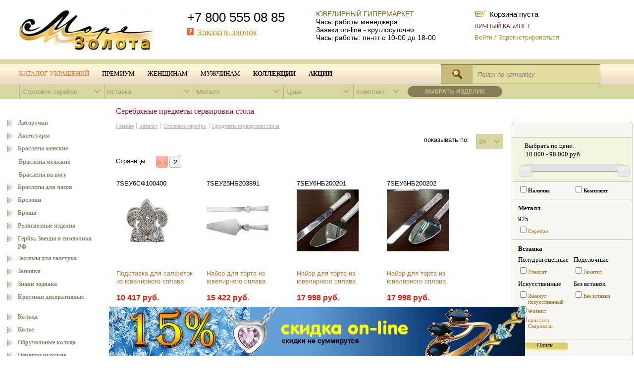

--- FILE ---
content_type: text/html; charset=utf-8
request_url: https://www.morezolota.ru/catalog/t22s390.aspx
body_size: 30633
content:


<!DOCTYPE html PUBLIC "-//W3C//DTD XHTML 1.0 Transitional//EN" "http://www.w3.org/TR/xhtml1/DTD/xhtml1-transitional.dtd">
<html xmlns="http://www.w3.org/1999/xhtml">
    <head>
<meta name="title" content="Предметы сервировки стола из серебра: салфетницы, солонки, ситечки, вазы, тарелки, пиалы, икорницы." />
<meta name="keywords" content="Сервировка стола из серебра серебряные салфетницы, солонки, ситечки, вазы, тарелки, пиалы, икорницы." />
<meta name="description" content="Купить столовое серебро для сервировки в ювелирном магазине &quot;Море Золота&quot; с доставкой по все России" />
<meta name="author" content="Предметы сервировки стола из серебра" />
<meta http-equiv="Page-Enter" content="RevealTrans(Duration=0,Transition=0)" />
<meta name="yandex-verification" content="9446fa3d6ff18637" />
<meta name="yandex-verification" content="3ff99f689b2d4b79" />
<title>
	Предметы сервировки стола из серебра: салфетницы, солонки, ситечки, вазы, тарелки, пиалы, икорницы.
</title>
<link rel="SHORTCUT ICON" href="../images/fiveico.ico" />
<link href="../css/master_new.css?ver=4" rel="stylesheet" type="text/css" />
<link href="../css/work.css?ver=1" rel="stylesheet" type="text/css" />
<link href="../css/leftmenu.css?ver=2" rel="stylesheet" type="text/css" />

    <link rel="stylesheet" type="text/css" href="/css/catalog.css?ver=2"></link>
    <link rel="stylesheet" type="text/css" href="/css/pager.css?ver=2"></link>
    <link rel="stylesheet" type="text/css" href="/css/search.css?ver=1"></link>

    
<link href="/css/mycombo.css" rel="stylesheet" type="text/css" />


    
<link href="/css/jquery-ui.css" rel="stylesheet" type="text/css" />


    
<link href="/css/ui.theme.css" rel="stylesheet" type="text/css" />


    
<link href="/css/slider.theme.css" rel="stylesheet" type="text/css" />


    
<script type="text/javascript" src="/scripts/jquery-1.7.2.min.js"></script>


    
<script type="text/javascript" src="/scripts/jquery-ui-1.8.22.custom.min.js"></script>


<script type="text/javascript">$(function()  { $( "#slider-range" ).slider({  range: true, min: 10000, max: 98000,  values: [ 10000, 98000 ], step: 1000,  slide: function( event, ui )  {  $( "#amount" ).val( numberWithSpaces(ui.values[0]) + " - " + numberWithSpaces(ui.values[1]) + ' руб.');  document.getElementById('ctl00_hfPriceLow').value = ui.values[0];  document.getElementById('ctl00_hfPriceHigh').value = ui.values[1];  }  }); $( "#amount" ).val( numberWithSpaces($( "#slider-range" ).slider( "values", 0 )) + " - " +  numberWithSpaces(($( "#slider-range" ).slider( "values", 1 ))) + ' руб.' );  });</script>

    <link href="/css/jquery-ui.css?ver=1" rel="stylesheet" type="text/css" />
    <link href="/css/ui.theme.css?ver=1" rel="stylesheet" type="text/css" />
    <link href="/css/mycombo.css?ver=1" rel="stylesheet" type="text/css" />
    <script type="text/javascript" src="/scripts/jscript.js?ver=2"></script>
<script type="text/javascript">$(function() { var dlg = jQuery( "#ctl00_pnCallback" ).dialog({ autoOpen: false, resizable: false, modal: true, width: 460, dialogClass: "myTitleClass" });dlg.parent().appendTo(jQuery("form:first"));});</script>
<script type="text/javascript">$(function() { var dlg = jQuery( "#dialog_login" ).dialog({ autoOpen: false, resizable: false, modal: true, width: 440, dialogClass: "myTitleClass" });dlg.parent().appendTo(jQuery("form:first"));});</script>
</head>
    <body id="ctl00_MasterBody">
        <form name="aspnetForm" method="post" action="./t22s390.aspx?type=22&amp;subtype=390" onsubmit="javascript:return WebForm_OnSubmit();" id="aspnetForm" onmousedown="MyComboHide(event, &#39;ctl00_cphMain_ctl05&#39;,&#39;ctl00_cphMain_ctl03&#39;);MyComboHide(event, &#39;ctl00_ctl643&#39;,&#39;ctl00_ctl641&#39;);MyComboHide(event, &#39;ctl00_ctl678&#39;,&#39;ctl00_ctl676&#39;);MyComboHide(event, &#39;ctl00_ctl835&#39;,&#39;ctl00_ctl833&#39;);MyComboHide(event, &#39;ctl00_ctl853&#39;,&#39;ctl00_ctl851&#39;);MyComboHide(event, &#39;ctl00_ctl869&#39;,&#39;ctl00_ctl867&#39;);">
<div>
<input type="hidden" name="__EVENTTARGET" id="__EVENTTARGET" value="" />
<input type="hidden" name="__EVENTARGUMENT" id="__EVENTARGUMENT" value="" />
<input type="hidden" name="__VIEWSTATE" id="__VIEWSTATE" value="/[base64]" />
</div>

<script type="text/javascript">
//<![CDATA[
var theForm = document.forms['aspnetForm'];
if (!theForm) {
    theForm = document.aspnetForm;
}
function __doPostBack(eventTarget, eventArgument) {
    if (!theForm.onsubmit || (theForm.onsubmit() != false)) {
        theForm.__EVENTTARGET.value = eventTarget;
        theForm.__EVENTARGUMENT.value = eventArgument;
        theForm.submit();
    }
}
//]]>
</script>


<script src="/WebResource.axd?d=8EH9CvXt-TJKkdh2IIyYKXj0Iln8s3Sj0RH3RaL0LNknzgos-mgpbF9PH-7jJu0DK1GjZRitJAaK3fkuz9geVNsh6TE1&amp;t=638901649900000000" type="text/javascript"></script>


<script src="/scripts/mycombo.js" type="text/javascript"></script>
<script src="/WebResource.axd?d=Hb2uMoxWLQeqibBW900KK4iYAsDQXdesN81A86qz7BwojXTtZ5N4Gz4x9YRTQHCZ4EFSf5yZpgEEHz8qFB3lQm9_ccsjl-cidiKcDc_F_trWb7WS0&amp;t=638901649900000000" type="text/javascript"></script>
<script type="text/javascript">
//<![CDATA[
function WebForm_OnSubmit() {
if (typeof(ValidatorOnSubmit) == "function" && ValidatorOnSubmit() == false) return false;
return true;
}
//]]>
</script>

<div>

	<input type="hidden" name="__VIEWSTATEGENERATOR" id="__VIEWSTATEGENERATOR" value="784357A6" />
</div>
            <script crossorigin="anonymous" async type="text/javascript" 
                src="//api.pozvonim.com/widget/callback/v3/41a2ac22854c4cd4400030b7bb1659f1/connect" 
                id="check-code-pozvonim" charset="UTF-8">
            </script>
            <script type="text/javascript">
                (function (i, s, o, g, r, a, m) {
                    i['GoogleAnalyticsObject'] = r; i[r] = i[r] || function () {
                        (i[r].q = i[r].q || []).push(arguments)
                    }, i[r].l = 1 * new Date(); a = s.createElement(o),
                m = s.getElementsByTagName(o)[0]; a.async = 1; a.src = g; m.parentNode.insertBefore(a, m)
                })(window, document, 'script', 'https://www.google-analytics.com/analytics.js', 'ga');
                ga('create', 'UA-84546166-1', 'auto');
                ga('send', 'pageview');
            </script>
            <div class="div_top">
                <div class="div_header">
                    <div class="div_header_center">
                        <a id="ctl00_hlLogo" class="top_logo" href="../"></a>
                        <div class="phone_div">
                            +7 800 555 08 85</br>
                            <span class="callback" onclick="$( &quot;#ctl00_pnCallback&quot; ).dialog( &quot;open&quot; );">Заказать звонок</span>
                        </div>
                        <div class="name_div">
                            <span style="color:#896818;">ЮВЕЛИРНЫЙ ГИПЕРМАРКЕТ</span><br />
                            Часы работы менеджера:<br />
                            Заявки on-line - круглосуточно<br/>
Часы работы: пн-пт с 10-00 до 18-00
                        </div>
                        <div class="div_cart">
                            <a id="ctl00_hlCart" class="shopping_cart" href="../cart.aspx">Корзина пуста</a>
                            <span id="ctl00_lblCabinet" class="cabinet_link">ЛИЧНЫЙ КАБИНЕТ</span>
                            <a class="login_link" onclick="$( &quot;#dialog_login&quot; ).dialog( &quot;open&quot; );">Войти</a>
                            <span id="ctl00_lblLoginSep" class="login_link"> / </span>
                            
                            <a id="ctl00_hlReg" class="login_link" href="../reg.aspx">Зарегистрироваться</a>
                        </div>
                    </div>
                </div> 
            </div>
            <div class="div_top_bottom"></div>
            <div class="div_top_menu">
                <div class="div_top_menu_block">
                    <div style="display:block;width:950px;height:1px;"></div>
                    <div style="display:block;float:left;width:10px;height:10px"></div>
                    <a class="catalog_link" href="../catalog.aspx">Каталог украшений</a>
                    <div class="menu_panel_item">
	<a class="menu_top_item" OnMouseMove="SetVisible(event, &#39;ctl00_ctl517&#39;, true);" OnMouseOver="SetVisible(event, &#39;ctl00_ctl517&#39;, true);" OnMouseOut="SetVisible(event, &#39;ctl00_ctl517&#39;, false);" href="x0.aspx">Премиум</a><div id="ctl00_ctl517" class="menu_top_drop" OnMouseMove="SetVisible(event, &#39;ctl00_ctl517&#39;, true);" OnMouseOver="SetVisible(event, &#39;ctl00_ctl517&#39;, true);" OnMouseOut="SetVisible(event, &#39;ctl00_ctl517&#39;, false);">
		<a class="menu_drop_item" href="x.aspx"></a><a class="menu_drop_item" href="x34.aspx">Аксессуары</a><a class="menu_drop_item" href="x8.aspx">Браслеты женские </a><a class="menu_drop_item" href="x28.aspx">Браслеты мужские </a><a class="menu_drop_item" href="x10.aspx">Броши</a><a class="menu_drop_item" href="x13.aspx">Религиозные  изделия</a><a class="menu_drop_item" href="x29.aspx">Зажимы для галстука</a><a class="menu_drop_item" href="x20.aspx">Запонки</a><a class="menu_drop_item" href="x23.aspx">Знаки зодиака</a><a class="menu_drop_item" href="x42.aspx">Крестики декоративные</a><a class="menu_drop_item" href="x2.aspx">Кольца</a><a class="menu_drop_item" href="x9.aspx">Колье</a><a class="menu_drop_item" href="x1.aspx">Обручальные кольца</a><a class="menu_drop_item" href="x4.aspx">Печатки мужские</a><a class="menu_drop_item" href="x6.aspx">Подвески</a><a class="menu_drop_item" href="x7.aspx">Пирсинг ювелирный</a><a class="menu_drop_item" href="x3.aspx">Серьги</a><a class="menu_drop_item" href="x14.aspx">Часы</a><a class="menu_drop_item" href="x5.aspx">Цепочки</a>
	</div>
</div><div class="menu_panel_item">
	<a class="menu_top_item" OnMouseMove="SetVisible(event, &#39;ctl00_ctl540&#39;, true);" OnMouseOver="SetVisible(event, &#39;ctl00_ctl540&#39;, true);" OnMouseOut="SetVisible(event, &#39;ctl00_ctl540&#39;, false);" href="g8.aspx">Женщинам</a><div id="ctl00_ctl540" class="menu_top_drop" OnMouseMove="SetVisible(event, &#39;ctl00_ctl540&#39;, true);" OnMouseOver="SetVisible(event, &#39;ctl00_ctl540&#39;, true);" OnMouseOut="SetVisible(event, &#39;ctl00_ctl540&#39;, false);">
		<a class="menu_drop_item" href="t39g8.aspx">Авторучки</a><a class="menu_drop_item" href="t34g8.aspx">Аксессуары</a><a class="menu_drop_item" href="t8g8.aspx">Браслеты женские </a><a class="menu_drop_item" href="t28g8.aspx">Браслеты мужские </a><a class="menu_drop_item" href="t44g8.aspx">Браслеты на ногу</a><a class="menu_drop_item" href="t52g8.aspx">Браслеты для часов</a><a class="menu_drop_item" href="t11g8.aspx">Брелоки</a><a class="menu_drop_item" href="t10g8.aspx">Броши</a><a class="menu_drop_item" href="t13g8.aspx">Религиозные  изделия</a><a class="menu_drop_item" href="t36g8.aspx">Гербы, Звезды и символика РФ</a><a class="menu_drop_item" href="t29g8.aspx">Зажимы для галстука</a><a class="menu_drop_item" href="t23g8.aspx">Знаки зодиака</a><a class="menu_drop_item" href="t42g8.aspx">Крестики декоративные</a><a class="menu_drop_item" href="t2g8.aspx">Кольца</a><a class="menu_drop_item" href="t9g8.aspx">Колье</a><a class="menu_drop_item" href="t1g8.aspx">Обручальные кольца</a><a class="menu_drop_item" href="t4g8.aspx">Печатки мужские</a><a class="menu_drop_item" href="t6g8.aspx">Подвески</a><a class="menu_drop_item" href="t7g8.aspx">Пирсинг ювелирный</a><a class="menu_drop_item" href="t22g8.aspx">Столовое серебро</a><a class="menu_drop_item" href="t27g8.aspx"> Изделия из серебра для детей</a><a class="menu_drop_item" href="t3g8.aspx">Серьги</a><a class="menu_drop_item" href="t14g8.aspx">Часы</a><a class="menu_drop_item" href="t5g8.aspx">Цепочки</a><a class="menu_drop_item" href="t58g8.aspx">Шармы</a>
	</div>
</div><div class="menu_panel_item">
	<a class="menu_top_item" OnMouseMove="SetVisible(event, &#39;ctl00_ctl569&#39;, true);" OnMouseOver="SetVisible(event, &#39;ctl00_ctl569&#39;, true);" OnMouseOut="SetVisible(event, &#39;ctl00_ctl569&#39;, false);" href="g7.aspx">Мужчинам</a><div id="ctl00_ctl569" class="menu_top_drop" OnMouseMove="SetVisible(event, &#39;ctl00_ctl569&#39;, true);" OnMouseOver="SetVisible(event, &#39;ctl00_ctl569&#39;, true);" OnMouseOut="SetVisible(event, &#39;ctl00_ctl569&#39;, false);">
		<a class="menu_drop_item" href="t39g7.aspx">Авторучки</a><a class="menu_drop_item" href="t34g7.aspx">Аксессуары</a><a class="menu_drop_item" href="t8g7.aspx">Браслеты женские </a><a class="menu_drop_item" href="t28g7.aspx">Браслеты мужские </a><a class="menu_drop_item" href="t52g7.aspx">Браслеты для часов</a><a class="menu_drop_item" href="t11g7.aspx">Брелоки</a><a class="menu_drop_item" href="t10g7.aspx">Броши</a><a class="menu_drop_item" href="t13g7.aspx">Религиозные  изделия</a><a class="menu_drop_item" href="t36g7.aspx">Гербы, Звезды и символика РФ</a><a class="menu_drop_item" href="t29g7.aspx">Зажимы для галстука</a><a class="menu_drop_item" href="t20g7.aspx">Запонки</a><a class="menu_drop_item" href="t23g7.aspx">Знаки зодиака</a><a class="menu_drop_item" href="t9g7.aspx">Колье</a><a class="menu_drop_item" href="t1g7.aspx">Обручальные кольца</a><a class="menu_drop_item" href="t4g7.aspx">Печатки мужские</a><a class="menu_drop_item" href="t6g7.aspx">Подвески</a><a class="menu_drop_item" href="t22g7.aspx">Столовое серебро</a><a class="menu_drop_item" href="t3g7.aspx">Серьги</a><a class="menu_drop_item" href="t14g7.aspx">Часы</a><a class="menu_drop_item" href="t5g7.aspx">Цепочки</a>
	</div>
</div><div class="menu_panel_item">
	<a class="promo_menu_top_item" OnMouseMove="SetVisible(event, &#39;ctl00_ctl593&#39;, true);" OnMouseOver="SetVisible(event, &#39;ctl00_ctl593&#39;, true);" OnMouseOut="SetVisible(event, &#39;ctl00_ctl593&#39;, false);" href="/collections.aspx">Коллекции</a><div id="ctl00_ctl593" class="menu_top_drop" OnMouseMove="SetVisible(event, &#39;ctl00_ctl593&#39;, true);" OnMouseOver="SetVisible(event, &#39;ctl00_ctl593&#39;, true);" OnMouseOut="SetVisible(event, &#39;ctl00_ctl593&#39;, false);">
		<a class="menu_drop_item" href="/catalog/l2.aspx">AJOUR</a><a class="menu_drop_item" href="/catalog/l3.aspx">APHRODITA</a><a class="menu_drop_item" href="/catalog/l4.aspx">BELLAGIO</a><a class="menu_drop_item" href="/catalog/l5.aspx">BOUQUET</a><a class="menu_drop_item" href="/catalog/l6.aspx">DEA</a><a class="menu_drop_item" href="/catalog/l7.aspx">DOLCE VITA</a><a class="menu_drop_item" href="/catalog/l8.aspx">Ed Hardy by Christian Audigier</a><a class="menu_drop_item" href="/catalog/l9.aspx">ELEGANCE</a><a class="menu_drop_item" href="/catalog/l10.aspx">Emotion</a><a class="menu_drop_item" href="/catalog/l11.aspx">Fairy tale</a><a class="menu_drop_item" href="/catalog/l12.aspx">FAMOUS</a><a class="menu_drop_item" href="/catalog/l1.aspx">Fashion Story</a><a class="menu_drop_item" href="/catalog/l13.aspx">GARDEN</a><a class="menu_drop_item" href="/catalog/l14.aspx">GARMONIYA</a><a class="menu_drop_item" href="/catalog/l16.aspx">Hearts</a><a class="menu_drop_item" href="/catalog/l17.aspx">JAZZ</a><a class="menu_drop_item" href="/catalog/l18.aspx">Lakshmi</a><a class="menu_drop_item" href="/catalog/l20.aspx">PASSION</a><a class="menu_drop_item" href="/catalog/l22.aspx">RELIGION</a><a class="menu_drop_item" href="/catalog/l25.aspx">Shine</a><a class="menu_drop_item" href="/catalog/l26.aspx">STATUS</a><a class="menu_drop_item" href="/catalog/l27.aspx">SYMPHONY OF COLORS</a><a class="menu_drop_item" href="/catalog/l28.aspx">UNIQUE PIECE</a><a class="menu_drop_item" href="/catalog/l29.aspx">VIOLET</a><a class="menu_drop_item" href="/catalog/l30.aspx">WaVe</a><a class="menu_drop_item" href="/catalog/l31.aspx">Weeks</a><a class="menu_drop_item" href="/catalog/l32.aspx">Вектор Вода</a><a class="menu_drop_item" href="/catalog/l33.aspx">Вектор Воздух</a><a class="menu_drop_item" href="/catalog/l34.aspx">Вектор Земля</a><a class="menu_drop_item" href="/catalog/l35.aspx">Вектор Огонь</a><a class="menu_drop_item" href="/catalog/l36.aspx">Вместе Навсегда</a><a class="menu_drop_item" href="/catalog/l37.aspx">Дуэт</a><a class="menu_drop_item" href="/catalog/l39.aspx">Колибри</a><a class="menu_drop_item" href="/catalog/l40.aspx">Континенты Азия</a><a class="menu_drop_item" href="/catalog/l41.aspx">Континенты Америка</a><a class="menu_drop_item" href="/catalog/l42.aspx">Континенты Африка</a><a class="menu_drop_item" href="/catalog/l43.aspx">Континенты Европа</a><a class="menu_drop_item" href="/catalog/l46.aspx">Симфония</a>
	</div>
</div><div class="menu_panel_item">
	<a class="promo_menu_top_item" OnMouseMove="SetVisible(event, &#39;ctl00_ctl635&#39;, true);" OnMouseOver="SetVisible(event, &#39;ctl00_ctl635&#39;, true);" OnMouseOut="SetVisible(event, &#39;ctl00_ctl635&#39;, false);" href="/promo.aspx">Акции</a><div id="ctl00_ctl635" class="menu_top_drop" OnMouseMove="SetVisible(event, &#39;ctl00_ctl635&#39;, true);" OnMouseOver="SetVisible(event, &#39;ctl00_ctl635&#39;, true);" OnMouseOut="SetVisible(event, &#39;ctl00_ctl635&#39;, false);">
		<a class="menu_drop_item" href="/promo/1.aspx">Обручальные кольца</a>
	</div>
</div>
                    <div id="ctl00_pnSearch" class="search_block">
	
                        <div id="ctl00_search_btn" class="search_box_left" onmousedown="KeyPress(event, &#39;ctl00_tbSearch&#39;);"></div>
                        <input name="ctl00$tbSearch" type="text" value="Поиск по каталогу" id="ctl00_tbSearch" class="search_textbox" onmousedown="Clear(&#39;ctl00_tbSearch&#39;, &#39;Поиск по каталогу&#39;);" onkeypress="KeyPress(event, &#39;ctl00_tbSearch&#39;);" onfocusout="Fill(&#39;ctl00_tbSearch&#39;, &#39;Поиск по каталогу&#39;);" />
                        <div class="search_article">
                            
                        </div>
                        
                    
</div>                    
                </div>
            </div>
            <noindex>
                <div class="div_top_search">
                    <div class="div_top_search_block">
                        <div style="display:block;float:left;width:10px;height:10px"></div>
                        <div class="search_item"><div class="div_combo">
	<div class="combo_all" style="width:170px;">
		<div id="ctl00_ctl639" class="combo_text" title="Столовое серебро" style="width:137px;font-style:normal;">
			Столовое серебро
		</div><div id="ctl00_ctl641" class="combo_sel" onclick="MyComboSetVisible(event, &#39;ctl00_ctl643&#39;);" style="left:143px;">

		</div><input type="hidden" name="ctl00$ctl642" id="ctl00_ctl642" value="22" /><div id="ctl00_ctl643" class="combo_drop_panel" onclick="MyComboSelect(event, &#39;&#39;, &#39;ctl00_ctl639&#39;,&#39;ctl00_ctl642&#39;);" style="width:220px;visibility:hidden;">
			<div id="0" class="combo_element">Не важно</div><div id="27" class="combo_element"> Изделия из серебра для детей</div><div id="39" class="combo_element">Авторучки</div><div id="34" class="combo_element">Аксессуары</div><div id="52" class="combo_element">Браслеты для часов</div><div id="8" class="combo_element">Браслеты женские </div><div id="28" class="combo_element">Браслеты мужские </div><div id="44" class="combo_element">Браслеты на ногу</div><div id="11" class="combo_element">Брелоки</div><div id="10" class="combo_element">Броши</div><div id="36" class="combo_element">Гербы, Звезды и символика РФ</div><div id="29" class="combo_element">Зажимы для галстука</div><div id="20" class="combo_element">Запонки</div><div id="23" class="combo_element">Знаки зодиака</div><div id="9" class="combo_element">Колье</div><div id="2" class="combo_element">Кольца</div><div id="42" class="combo_element">Крестики декоративные</div><div id="1" class="combo_element">Обручальные кольца</div><div id="4" class="combo_element">Печатки мужские</div><div id="7" class="combo_element">Пирсинг ювелирный</div><div id="6" class="combo_element">Подвески</div><div id="13" class="combo_element">Религиозные  изделия</div><div id="3" class="combo_element">Серьги</div><div id="22" class="combo_element">Столовое серебро</div><div id="5" class="combo_element">Цепочки</div><div id="14" class="combo_element">Часы</div><div id="58" class="combo_element">Шармы</div>
		</div>
	</div>
</div></div>
                        <div class="search_item"><div class="div_combo">
	<div class="combo_all" style="width:180px;">
		<div id="ctl00_ctl674" class="combo_text" style="width:147px;">
			Вставка
		</div><div id="ctl00_ctl676" class="combo_sel" onclick="MyComboSetVisible(event, &#39;ctl00_ctl678&#39;);" style="left:153px;">

		</div><input type="hidden" name="ctl00$ctl677" id="ctl00_ctl677" value="0" /><div id="ctl00_ctl678" class="combo_drop_panel" onclick="MyComboSelect(event, &#39;&#39;, &#39;ctl00_ctl674&#39;,&#39;ctl00_ctl677&#39;);" style="width:200px;visibility:hidden;">
			<div id="0" class="combo_element">Не важно</div><div id="70" class="combo_element">Авантюрин</div><div id="11" class="combo_element">Агат</div><div id="142" class="combo_element">Азурит</div><div id="131" class="combo_element">Азуромалахит</div><div id="65" class="combo_element">Аквамарин</div><div id="147" class="combo_element">Акрил</div><div id="158" class="combo_element">Александрит</div><div id="160" class="combo_element">Алексит</div><div id="50" class="combo_element">Алпанит</div><div id="87" class="combo_element">Амазонит</div><div id="7" class="combo_element">Аметист</div><div id="159" class="combo_element">Аметрин</div><div id="79" class="combo_element">Ангелит</div><div id="173" class="combo_element">Апатит</div><div id="41" class="combo_element">Без вставки</div><div id="180" class="combo_element">Беломорит</div><div id="63" class="combo_element">Берилл</div><div id="172" class="combo_element">Бернит</div><div id="14" class="combo_element">Бирюза</div><div id="1" class="combo_element">Бриллиант</div><div id="150" class="combo_element">Бронзит</div><div id="85" class="combo_element">Бычий глаз</div><div id="188" class="combo_element">Варисцит</div><div id="54" class="combo_element">Гелиодор</div><div id="185" class="combo_element">Гелиолит</div><div id="77" class="combo_element">Гематит</div><div id="55" class="combo_element">Гиацинт</div><div id="15" class="combo_element">Гранат</div><div id="168" class="combo_element">Гроссуляр</div><div id="141" class="combo_element">Дерево</div><div id="75" class="combo_element">Дьюмонтерит</div><div id="140" class="combo_element">Жадеит</div><div id="6" class="combo_element">Жемчуг</div><div id="149" class="combo_element">Жемчуг искусственный</div><div id="151" class="combo_element">Замок зл585</div><div id="136" class="combo_element">Замок ср925</div><div id="152" class="combo_element">Змеевик</div><div id="135" class="combo_element">Золото585</div><div id="133" class="combo_element">Золото999.9</div><div id="2" class="combo_element">Изумруд</div><div id="52" class="combo_element">Иолит</div><div id="51" class="combo_element">Искусственный камень</div><div id="153" class="combo_element">Кальцит</div><div id="137" class="combo_element">Каучук</div><div id="114" class="combo_element">Кахолонг</div><div id="17" class="combo_element">Кварц</div><div id="122" class="combo_element">Керамика</div><div id="89" class="combo_element">Кианит</div><div id="111" class="combo_element">Кожа</div><div id="18" class="combo_element">Коралл</div><div id="62" class="combo_element">Корунд</div><div id="71" class="combo_element">Кошачий глаз</div><div id="53" class="combo_element">кристалл Сваровски</div><div id="64" class="combo_element">Кунцит</div><div id="88" class="combo_element">Лабрадор</div><div id="143" class="combo_element">Лабрадорит</div><div id="154" class="combo_element">Лава</div><div id="90" class="combo_element">Лазурит</div><div id="186" class="combo_element">Ларимар</div><div id="155" class="combo_element">Лейкосапфир</div><div id="76" class="combo_element">Лепидолит</div><div id="127" class="combo_element">Леска</div><div id="66" class="combo_element">Лунный камень</div><div id="103" class="combo_element">Майорика</div><div id="20" class="combo_element">Малахит</div><div id="104" class="combo_element">Марказит</div><div id="176" class="combo_element">Металл</div><div id="179" class="combo_element">Мех</div><div id="57" class="combo_element">Морганит</div><div id="48" class="combo_element">Морион</div><div id="182" class="combo_element">Мрамор</div><div id="43" class="combo_element">Муранское стекло</div><div id="81" class="combo_element">Нефрит</div><div id="60" class="combo_element">Обсидиан</div><div id="169" class="combo_element">Оленьи рога</div><div id="157" class="combo_element">Оливин</div><div id="22" class="combo_element">Оникс</div><div id="23" class="combo_element">Опал</div><div id="174" class="combo_element">Параиба</div><div id="45" class="combo_element">Перидот</div><div id="25" class="combo_element">Перламутр</div><div id="126" class="combo_element">Пластик</div><div id="164" class="combo_element">Платина950</div><div id="165" class="combo_element">Платина999</div><div id="47" class="combo_element">Празиолит</div><div id="98" class="combo_element">Пренит</div><div id="118" class="combo_element">Раковина моллюска</div><div id="27" class="combo_element">Раухтопаз</div><div id="46" class="combo_element">Родолит</div><div id="145" class="combo_element">Родонит</div><div id="130" class="combo_element">Родохрозит</div><div id="117" class="combo_element">Рубеллит</div><div id="4" class="combo_element">Рубин</div><div id="3" class="combo_element">Сапфир</div><div id="177" class="combo_element">Сардоникс</div><div id="181" class="combo_element">Серафинит</div><div id="86" class="combo_element">Сердолик</div><div id="134" class="combo_element">Серебро925</div><div id="138" class="combo_element">Серебро999.9</div><div id="171" class="combo_element">Симбирцит</div><div id="93" class="combo_element">Ситалл</div><div id="106" class="combo_element">Смола ювелирная</div><div id="91" class="combo_element">Содалит</div><div id="100" class="combo_element">Соколиный глаз</div><div id="83" class="combo_element">Солнечный камень</div><div id="69" class="combo_element">Спессартин</div><div id="139" class="combo_element">Стразы</div><div id="105" class="combo_element">Султанит</div><div id="183" class="combo_element">Сусальное золото</div><div id="184" class="combo_element">Сусальное серебро</div><div id="78" class="combo_element">Танзанит</div><div id="129" class="combo_element">Текстиль</div><div id="30" class="combo_element">Термостекло</div><div id="61" class="combo_element">Тигровый глаз</div><div id="5" class="combo_element">Топаз</div><div id="125" class="combo_element">Топаз sky</div><div id="119" class="combo_element">Топаз swiss</div><div id="116" class="combo_element">Топаз голубой</div><div id="123" class="combo_element">Топаз лондон</div><div id="56" class="combo_element">Тсаворит</div><div id="9" class="combo_element">Турмалин</div><div id="58" class="combo_element">Улексит</div><div id="92" class="combo_element">Фарфор</div><div id="31" class="combo_element">Фианит</div><div id="161" class="combo_element">Финифть</div><div id="162" class="combo_element">Флюорит</div><div id="178" class="combo_element">Фосфосидерит</div><div id="128" class="combo_element">Халцедон</div><div id="175" class="combo_element">Хаулит</div><div id="156" class="combo_element">Хризоберилл</div><div id="146" class="combo_element">Хризоколла</div><div id="8" class="combo_element">Хризолит</div><div id="68" class="combo_element">Хризопраз</div><div id="187" class="combo_element">Хромдиопсид</div><div id="80" class="combo_element">Хрусталь</div><div id="170" class="combo_element">Цаворит</div><div id="167" class="combo_element">Циркон</div><div id="82" class="combo_element">Цирконий</div><div id="33" class="combo_element">Цитрин</div><div id="95" class="combo_element">Цоизит</div><div id="113" class="combo_element">Чароит</div><div id="163" class="combo_element">Чешский кристалл</div><div id="49" class="combo_element">Шпинель</div><div id="189" class="combo_element">Шунгит</div><div id="35" class="combo_element">Эмаль</div><div id="112" class="combo_element">Ювелирное стекло</div><div id="166" class="combo_element">Ювелирный кристалл</div><div id="36" class="combo_element">Янтарь</div><div id="72" class="combo_element">Яшма</div>
		</div>
	</div>
</div></div>
                        <div class="search_item"><div class="div_combo">
	<div class="combo_all" style="width:180px;">
		<div id="ctl00_ctl831" class="combo_text" style="width:147px;">
			Металл
		</div><div id="ctl00_ctl833" class="combo_sel" onclick="MyComboSetVisible(event, &#39;ctl00_ctl835&#39;);" style="left:153px;">

		</div><input type="hidden" name="ctl00$ctl834" id="ctl00_ctl834" value="0" /><div id="ctl00_ctl835" class="combo_drop_panel" onclick="MyComboSelect(event, &#39;&#39;, &#39;ctl00_ctl831&#39;,&#39;ctl00_ctl834&#39;);" style="width:200px;visibility:hidden;">
			<div id="0" class="combo_element">Не важно</div><div id="9" class="combo_element">Белое золото</div><div id="10" class="combo_element">Жёлтое золото</div><div id="11" class="combo_element">Жёлтое+белое золото</div><div id="1" class="combo_element">Красное золото</div><div id="8" class="combo_element">Красное+белое золото</div><div id="16" class="combo_element">красное+белое+жёлтое</div><div id="18" class="combo_element">Красное+желтое</div><div id="2" class="combo_element">Платина</div><div id="3" class="combo_element">Серебро</div><div id="17" class="combo_element">Ювелирный сплав</div>
		</div>
	</div>
</div></div>
                        <div class="search_item"><div class="div_combo">
	<div class="combo_all" style="width:140px;">
		<div id="ctl00_ctl849" class="combo_text" style="width:107px;">
			Цена
		</div><div id="ctl00_ctl851" class="combo_sel" onclick="MyComboSetVisible(event, &#39;ctl00_ctl853&#39;);" style="left:113px;">

		</div><input type="hidden" name="ctl00$ctl852" id="ctl00_ctl852" value="0" /><div id="ctl00_ctl853" class="combo_drop_panel" onclick="MyComboSelect(event, &#39;&#39;, &#39;ctl00_ctl849&#39;,&#39;ctl00_ctl852&#39;);" style="width:160px;visibility:hidden;">
			<div id="0" class="combo_element">Не важно</div><div id="1" class="combo_element">до 3000 руб.</div><div id="2" class="combo_element">3000-7000 руб.</div><div id="3" class="combo_element">7000-12000 руб.</div><div id="4" class="combo_element">12000-30000 руб.</div><div id="5" class="combo_element">30000-50000 руб.</div><div id="6" class="combo_element">50000-80000 руб.</div><div id="7" class="combo_element">80000-120000 руб.</div><div id="8" class="combo_element">от 120000 руб.</div>
		</div>
	</div>
</div></div>
                        <div class="search_item"><div class="div_combo">
	<div class="combo_all" style="width:100px;">
		<div id="ctl00_ctl865" class="combo_text" style="width:67px;">
			Комплект
		</div><div id="ctl00_ctl867" class="combo_sel" onclick="MyComboSetVisible(event, &#39;ctl00_ctl869&#39;);" style="left:73px;">

		</div><input type="hidden" name="ctl00$ctl868" id="ctl00_ctl868" value="0" /><div id="ctl00_ctl869" class="combo_drop_panel" onclick="MyComboSelect(event, &#39;&#39;, &#39;ctl00_ctl865&#39;,&#39;ctl00_ctl868&#39;);" style="width:100px;visibility:hidden;">
			<div id="1" class="combo_element">Да</div>
		</div>
	</div>
</div></div>
                        <div id="ctl00_imgSearch" class="search_button" onclick="Search(&#39;ctl00_ctl852&#39;, &#39;ctl00_ctl642&#39;, &#39;ctl00_ctl834&#39;, &#39;ctl00_ctl677&#39;, &#39;ctl00_ctl868&#39;);"></div>
                    </div>
                </div>
            </noindex>
            <div style="display:block;width:1220px;height:1px;"></div>
            <table style="width: 100%;border-collapse:collapse;" cellpadding="0" cellspacing="0">
                <tr>
                    <td id="ctl00_menu_left_bk" class="menu_left_bk">
                        <div class="div_minimum_left">
                            <div class="tree_level1_div_cur" OnMouseMove="SetVisible(event, &#39;ctl00_ctl136&#39;, true);" OnMouseOver="SetVisible(event, &#39;ctl00_ctl136&#39;, true);" OnMouseOut="SetVisible(event, &#39;ctl00_ctl136&#39;, false);" style="top:236px;">
	<img src="../images/dropgold.png" class="drop_image" /><a class="tree_level1" href="t39.aspx">Авторучки</a>
</div><div id="ctl00_ctl136" class="left_type_panel" OnMouseMove="SetVisible(event, &#39;ctl00_ctl136&#39;, true);" OnMouseOver="SetVisible(event, &#39;ctl00_ctl136&#39;, true);" OnMouseOut="SetVisible(event, &#39;ctl00_ctl136&#39;, false);" style="width:200px;">
	<table class="left_type_table" cellspacing="0" cellpadding="0" border="0" style="border-collapse:collapse;width:200px;">
		<tr>
			<td class="left_type_column"><a class="tree_level2" href="t39s301.aspx">Ручки золотые</a></td>
		</tr>
	</table>
</div><div class="tree_level1_div_cur" OnMouseMove="SetVisible(event, &#39;ctl00_ctl142&#39;, true);" OnMouseOver="SetVisible(event, &#39;ctl00_ctl142&#39;, true);" OnMouseOut="SetVisible(event, &#39;ctl00_ctl142&#39;, false);" style="top:262px;">
	<img src="../images/dropgold.png" class="drop_image" /><a class="tree_level1" href="t34.aspx">Аксессуары</a>
</div><div id="ctl00_ctl142" class="left_type_panel" OnMouseMove="SetVisible(event, &#39;ctl00_ctl142&#39;, true);" OnMouseOver="SetVisible(event, &#39;ctl00_ctl142&#39;, true);" OnMouseOut="SetVisible(event, &#39;ctl00_ctl142&#39;, false);" style="width:200px;">
	<table class="left_type_table" cellspacing="0" cellpadding="0" border="0" style="border-collapse:collapse;width:200px;">
		<tr>
			<td class="left_type_column"><a class="tree_level2" href="t34s335.aspx">Бизнес аксессуары</a><a class="tree_level2" href="t34s365.aspx">Для курящих</a><a class="tree_level2" href="t34s599.aspx">Зажимы для денег</a><a class="tree_level2" href="t34s572.aspx">Зеркала</a><a class="tree_level2" href="t34s369.aspx">Канделябры и подсвечники</a><a class="tree_level2" href="t34s573.aspx">Предметы интерьера</a><a class="tree_level2" href="t34s372.aspx">Рамки для фотографии</a><a class="tree_level2" href="t34s371.aspx">Ремни и клатчи</a><a class="tree_level2" href="t34s385.aspx">Сувениры</a><a class="tree_level2" href="t34s571.aspx">Фляжки</a></td>
		</tr>
	</table>
</div><div class="tree_level1_div_cur" OnMouseMove="SetVisible(event, &#39;ctl00_ctl157&#39;, true);" OnMouseOver="SetVisible(event, &#39;ctl00_ctl157&#39;, true);" OnMouseOut="SetVisible(event, &#39;ctl00_ctl157&#39;, false);" style="top:288px;">
	<img src="../images/dropgold.png" class="drop_image" /><a class="tree_level1" href="t8.aspx">Браслеты женские </a>
</div><div id="ctl00_ctl157" class="left_type_panel" OnMouseMove="SetVisible(event, &#39;ctl00_ctl157&#39;, true);" OnMouseOver="SetVisible(event, &#39;ctl00_ctl157&#39;, true);" OnMouseOut="SetVisible(event, &#39;ctl00_ctl157&#39;, false);" style="width:200px;">
	<table class="left_type_table" cellspacing="0" cellpadding="0" border="0" style="border-collapse:collapse;width:200px;">
		<tr>
			<td class="left_type_column"><a class="tree_level2" href="t8s31.aspx">Без камней</a><a class="tree_level2" href="t8s622.aspx">Браслеты звеньевые</a><a class="tree_level2" href="t8s436.aspx">Браслеты конго жесткие</a><a class="tree_level2" href="t8s601.aspx">Браслеты панье</a><a class="tree_level2" href="t8s623.aspx">Браслеты пустотелые</a><a class="tree_level2" href="t8s624.aspx">Браслеты с украшениями</a><a class="tree_level2" href="t8s621.aspx">Браслеты цепевязальные</a><a class="tree_level2" href="t8s115.aspx">Из серебра</a><a class="tree_level2" href="t8s32.aspx">Комбинированное золото</a><a class="tree_level2" href="t8s29.aspx">Микс камней</a><a class="tree_level2" href="t8s19.aspx">С  бриллиантами</a><a class="tree_level2" href="t8s26.aspx">С аметистом</a><a class="tree_level2" href="t8s24.aspx">С гранатом</a><a class="tree_level2" href="t8s33.aspx">С жемчугом</a><a class="tree_level2" href="t8s154.aspx">С кварцем</a><a class="tree_level2" href="t8s397.aspx">С мурано</a><a class="tree_level2" href="t8s92.aspx">С рубинами</a><a class="tree_level2" href="t8s20.aspx">С сапфирами</a><a class="tree_level2" href="t8s23.aspx">С топазом</a><a class="tree_level2" href="t8s30.aspx">С фианитами</a><a class="tree_level2" href="t8s27.aspx">С хризолитом</a><a class="tree_level2" href="t8s110.aspx">С цитрином</a></td>
		</tr>
	</table>
</div><div class="tree_level1_div" style="top:314px;padding-left:30px;">
	<a class="tree_level1" href="t28.aspx">Браслеты мужские </a>
</div><div class="tree_level1_div" style="top:340px;padding-left:30px;">
	<a class="tree_level1" href="t44.aspx">Браслеты на ногу</a>
</div><div class="tree_level1_div_cur" OnMouseMove="SetVisible(event, &#39;ctl00_ctl188&#39;, true);" OnMouseOver="SetVisible(event, &#39;ctl00_ctl188&#39;, true);" OnMouseOut="SetVisible(event, &#39;ctl00_ctl188&#39;, false);" style="top:366px;">
	<img src="../images/dropgold.png" class="drop_image" /><a class="tree_level1" href="t52.aspx">Браслеты для часов</a>
</div><div id="ctl00_ctl188" class="left_type_panel" OnMouseMove="SetVisible(event, &#39;ctl00_ctl188&#39;, true);" OnMouseOver="SetVisible(event, &#39;ctl00_ctl188&#39;, true);" OnMouseOut="SetVisible(event, &#39;ctl00_ctl188&#39;, false);" style="width:200px;top:295px;">
	<table class="left_type_table" cellspacing="0" cellpadding="0" border="0" style="border-collapse:collapse;width:200px;">
		<tr>
			<td class="left_type_column"><a class="tree_level2" href="t52s321.aspx">Ширина ушка 12 мм.</a><a class="tree_level2" href="t52s323.aspx">Ширина ушка 18 мм.</a><a class="tree_level2" href="t52s318.aspx">Ширина ушка 6 мм.</a><a class="tree_level2" href="t52s319.aspx">Ширина ушка 8 мм.</a></td>
		</tr>
	</table>
</div><div class="tree_level1_div_cur" OnMouseMove="SetVisible(event, &#39;ctl00_ctl197&#39;, true);" OnMouseOver="SetVisible(event, &#39;ctl00_ctl197&#39;, true);" OnMouseOut="SetVisible(event, &#39;ctl00_ctl197&#39;, false);" style="top:392px;">
	<img src="../images/dropgold.png" class="drop_image" /><a class="tree_level1" href="t11.aspx">Брелоки</a>
</div><div id="ctl00_ctl197" class="left_type_panel" OnMouseMove="SetVisible(event, &#39;ctl00_ctl197&#39;, true);" OnMouseOver="SetVisible(event, &#39;ctl00_ctl197&#39;, true);" OnMouseOut="SetVisible(event, &#39;ctl00_ctl197&#39;, false);" style="width:200px;top:344px;">
	<table class="left_type_table" cellspacing="0" cellpadding="0" border="0" style="border-collapse:collapse;width:200px;">
		<tr>
			<td class="left_type_column"><a class="tree_level2" href="t11s134.aspx">Автомобильные  брелоки</a><a class="tree_level2" href="t11s135.aspx">Брелоки для ключей</a></td>
		</tr>
	</table>
</div><div class="tree_level1_div_cur" OnMouseMove="SetVisible(event, &#39;ctl00_ctl204&#39;, true);" OnMouseOver="SetVisible(event, &#39;ctl00_ctl204&#39;, true);" OnMouseOut="SetVisible(event, &#39;ctl00_ctl204&#39;, false);" style="top:418px;">
	<img src="../images/dropgold.png" class="drop_image" /><a class="tree_level1" href="t10.aspx">Броши</a>
</div><div id="ctl00_ctl204" class="left_type_panel" OnMouseMove="SetVisible(event, &#39;ctl00_ctl204&#39;, true);" OnMouseOver="SetVisible(event, &#39;ctl00_ctl204&#39;, true);" OnMouseOut="SetVisible(event, &#39;ctl00_ctl204&#39;, false);" style="width:200px;top:335px;">
	<table class="left_type_table" cellspacing="0" cellpadding="0" border="0" style="border-collapse:collapse;width:200px;">
		<tr>
			<td class="left_type_column"><a class="tree_level2" href="t10s598.aspx">Броши классические</a><a class="tree_level2" href="t10s553.aspx">Броши фауна</a><a class="tree_level2" href="t10s554.aspx">Броши флора</a><a class="tree_level2" href="t10s435.aspx">Булавки</a><a class="tree_level2" href="t10s552.aspx">Эксклюзив, премиум, luxury</a></td>
		</tr>
	</table>
</div><div class="tree_level1_div_cur_h" OnMouseMove="SetVisible(event, &#39;ctl00_ctl214&#39;, true);" OnMouseOver="SetVisible(event, &#39;ctl00_ctl214&#39;, true);" OnMouseOut="SetVisible(event, &#39;ctl00_ctl214&#39;, false);" style="top:444px;">
	<img src="../images/dropgold.png" class="drop_image" /><a class="tree_level1" href="t13.aspx">Религиозные  изделия</a>
</div><div id="ctl00_ctl214" class="left_type_panel" OnMouseMove="SetVisible(event, &#39;ctl00_ctl214&#39;, true);" OnMouseOver="SetVisible(event, &#39;ctl00_ctl214&#39;, true);" OnMouseOut="SetVisible(event, &#39;ctl00_ctl214&#39;, false);" style="width:600px;">
	<table class="left_type_table" cellspacing="0" cellpadding="0" border="0" style="border-collapse:collapse;width:600px;">
		<tr>
			<td class="left_type_column"><a class="tree_level2" href="t13s605.aspx">Армянская символика</a><a class="tree_level2" href="t13s353.aspx">Для иудеев</a><a class="tree_level2" href="t13s352.aspx">Для мусульман</a><a class="tree_level2" href="t13s490.aspx">Иконка "божья матерь"</a><a class="tree_level3" href="t13s490u84.aspx">Владимирская Божья Матерь</a><a class="tree_level3" href="t13s490u102.aspx">Всецарица</a><a class="tree_level3" href="t13s490u86.aspx">Иверская Божья Матерь</a><a class="tree_level3" href="t13s490u92.aspx">Иконка "Избавительца"</a><a class="tree_level3" href="t13s490u81.aspx">Казанская Божья Матерь</a><a class="tree_level3" href="t13s490u83.aspx">Почаевская Божья Матерь</a><a class="tree_level3" href="t13s490u85.aspx">Семистрельная Божья Матерь</a><a class="tree_level3" href="t13s490u88.aspx">Смоленская Божья Матерь </a><a class="tree_level3" href="t13s490u82.aspx">Тихвинская Божья Матерь</a><a class="tree_level3" href="t13s490u87.aspx">Умиление Божья Матерь</a><a class="tree_level3" href="t13s490u103.aspx">Федоровская "Божья матерь"</a><a class="tree_level2" href="t13s157.aspx">Иконки  нательные</a><a class="tree_level3" href="t13s157u106.aspx">Ангел хранитель</a><a class="tree_level3" href="t13s157u79.aspx">Св. Виктор</a><a class="tree_level3" href="t13s157u105.aspx">Святая Людмила</a><a class="tree_level3" href="t13s157u93.aspx">Спас</a><a class="tree_level3" href="t13s157u101.aspx">Яйцо пасхальное</a><a class="tree_level3" href="t13s157u35.aspx">Вседержитель </a><a class="tree_level3" href="t13s157u36.aspx">Георгий Победоносец </a><a class="tree_level3" href="t13s157u57.aspx">Иконка "Спаси и сохрани" </a><a class="tree_level3" href="t13s157u26.aspx">Иконка Ангел хранитель</a><a class="tree_level3" href="t13s157u47.aspx">Св. Алексей</a><a class="tree_level3" href="t13s157u46.aspx">Св. Даниил </a><a class="tree_level3" href="t13s157u45.aspx">Св. Илья </a></td><td class="left_type_column" style="width:200px;"><a class="tree_level3" href="t13s157u59.aspx">Св. Надежда</a><a class="tree_level3" href="t13s157u38.aspx">Св. Никита </a><a class="tree_level3" href="t13s157u39.aspx">Св.Вера</a><a class="tree_level3" href="t13s157u44.aspx">Св.Любовь</a><a class="tree_level3" href="t13s157u43.aspx">Св.Татиана (Татьяна)</a><a class="tree_level3" href="t13s157u28.aspx">Святая Ирина</a><a class="tree_level3" href="t13s157u31.aspx">Святая Наталия</a><a class="tree_level3" href="t13s157u50.aspx">Святая Раиса </a><a class="tree_level3" href="t13s157u17.aspx">Святой Александр</a><a class="tree_level3" href="t13s157u20.aspx">Святой Андрей</a><a class="tree_level3" href="t13s157u21.aspx">Святой Артемий</a><a class="tree_level3" href="t13s157u15.aspx">Святой Даниил</a><a class="tree_level3" href="t13s157u18.aspx">Святой Дмитрий</a><a class="tree_level3" href="t13s157u13.aspx">Святой Игорь</a><a class="tree_level3" href="t13s157u30.aspx">Святой Кирилл </a><a class="tree_level3" href="t13s157u34.aspx">Святой Максим</a><a class="tree_level3" href="t13s157u16.aspx">Святой Олег</a><a class="tree_level3" href="t13s157u14.aspx">Святой отче Иоанн Златоуст</a><a class="tree_level3" href="t13s157u33.aspx">Святой Павел</a><a class="tree_level3" href="t13s157u19.aspx">Святой Сергей</a><a class="tree_level3" href="t13s157u42.aspx">Целитель Пантелеймон</a><a class="tree_level3" href="t13s157u4.aspx"> Иконка Мария Магдалина</a><a class="tree_level3" href="t13s157u9.aspx">Cвятая  Галина</a><a class="tree_level3" href="t13s157u11.aspx">Cвятая  Елена</a><a class="tree_level3" href="t13s157u10.aspx">Cвятая  Марина</a><a class="tree_level3" href="t13s157u5.aspx">Cвятая Анна</a><a class="tree_level3" href="t13s157u7.aspx">Cвятая Екатерина</a><a class="tree_level3" href="t13s157u6.aspx">Святая Анастасия</a></td><td class="left_type_column" style="width:200px;"><a class="tree_level3" href="t13s157u2.aspx">Святая Матрона Московская</a><a class="tree_level3" href="t13s157u8.aspx">Святая Фотина (Светлана)</a><a class="tree_level3" href="t13s157u12.aspx">Святой Михаил</a><a class="tree_level3" href="t13s157u3.aspx">Святой Николай чудотворец</a><a class="tree_level2" href="t13s326.aspx">Иконы православные</a><a class="tree_level2" href="t13s407.aspx">Кольцо с молитвой</a><a class="tree_level2" href="t13s112.aspx">Крестики нательные</a><a class="tree_level3" href="t13s112u80.aspx">из серебра</a><a class="tree_level3" href="t13s112u77.aspx">Крестики с бриллиантами</a><a class="tree_level2" href="t13s604.aspx">Мощевики и подвески с молитвами</a></td>
		</tr>
	</table>
</div><div class="tree_level1_div_cur_h" OnMouseMove="SetVisible(event, &#39;ctl00_ctl285&#39;, true);" OnMouseOver="SetVisible(event, &#39;ctl00_ctl285&#39;, true);" OnMouseOut="SetVisible(event, &#39;ctl00_ctl285&#39;, false);" style="top:470px;">
	<img src="../images/dropgold.png" class="drop_image" /><a class="tree_level1" href="t36.aspx">Гербы, Звезды и символика РФ</a>
</div><div id="ctl00_ctl285" class="left_type_panel" OnMouseMove="SetVisible(event, &#39;ctl00_ctl285&#39;, true);" OnMouseOver="SetVisible(event, &#39;ctl00_ctl285&#39;, true);" OnMouseOut="SetVisible(event, &#39;ctl00_ctl285&#39;, false);" style="width:200px;top:436px;">
	<table class="left_type_table" cellspacing="0" cellpadding="0" border="0" style="border-collapse:collapse;width:200px;">
		<tr>
			<td class="left_type_column"><a class="tree_level2" href="t36s98.aspx">Булавки с гербом</a><a class="tree_level2" href="t36s121.aspx">Звезды на погоны</a></td>
		</tr>
	</table>
</div><div class="tree_level1_div_cur" OnMouseMove="SetVisible(event, &#39;ctl00_ctl292&#39;, true);" OnMouseOver="SetVisible(event, &#39;ctl00_ctl292&#39;, true);" OnMouseOut="SetVisible(event, &#39;ctl00_ctl292&#39;, false);" style="top:510px;">
	<img src="../images/dropgold.png" class="drop_image" /><a class="tree_level1" href="t29.aspx">Зажимы для галстука</a>
</div><div id="ctl00_ctl292" class="left_type_panel" OnMouseMove="SetVisible(event, &#39;ctl00_ctl292&#39;, true);" OnMouseOver="SetVisible(event, &#39;ctl00_ctl292&#39;, true);" OnMouseOut="SetVisible(event, &#39;ctl00_ctl292&#39;, false);" style="width:200px;top:416px;">
	<table class="left_type_table" cellspacing="0" cellpadding="0" border="0" style="border-collapse:collapse;width:200px;">
		<tr>
			<td class="left_type_column"><a class="tree_level2" href="t29s43.aspx">Без вставок</a><a class="tree_level2" href="t29s41.aspx">С бриллиантами</a><a class="tree_level2" href="t29s547.aspx">С геральдикой</a><a class="tree_level2" href="t29s96.aspx">С ониксом</a><a class="tree_level2" href="t29s548.aspx">С сапфирами</a><a class="tree_level2" href="t29s216.aspx">Эксклюзив, премиум, luxury</a></td>
		</tr>
	</table>
</div><div class="tree_level1_div_cur" OnMouseMove="SetVisible(event, &#39;ctl00_ctl303&#39;, true);" OnMouseOver="SetVisible(event, &#39;ctl00_ctl303&#39;, true);" OnMouseOut="SetVisible(event, &#39;ctl00_ctl303&#39;, false);" style="top:536px;">
	<img src="../images/dropgold.png" class="drop_image" /><a class="tree_level1" href="t20.aspx">Запонки</a>
</div><div id="ctl00_ctl303" class="left_type_panel" OnMouseMove="SetVisible(event, &#39;ctl00_ctl303&#39;, true);" OnMouseOver="SetVisible(event, &#39;ctl00_ctl303&#39;, true);" OnMouseOut="SetVisible(event, &#39;ctl00_ctl303&#39;, false);" style="width:200px;top:407px;">
	<table class="left_type_table" cellspacing="0" cellpadding="0" border="0" style="border-collapse:collapse;width:200px;">
		<tr>
			<td class="left_type_column"><a class="tree_level2" href="t20s194.aspx">Без вставок</a><a class="tree_level2" href="t20s192.aspx">С бриллиантами</a><a class="tree_level2" href="t20s201.aspx">С гранатом</a><a class="tree_level2" href="t20s193.aspx">С ониксом</a><a class="tree_level2" href="t20s196.aspx">С сапфиром</a><a class="tree_level2" href="t20s204.aspx">С фианитами</a><a class="tree_level2" href="t20s202.aspx">С цитрином</a><a class="tree_level2" href="t20s199.aspx">С эмалью</a><a class="tree_level2" href="t20s215.aspx">Эксклюзив, премиум, luxury</a></td>
		</tr>
	</table>
</div><div class="tree_level1_div_cur" OnMouseMove="SetVisible(event, &#39;ctl00_ctl317&#39;, true);" OnMouseOver="SetVisible(event, &#39;ctl00_ctl317&#39;, true);" OnMouseOut="SetVisible(event, &#39;ctl00_ctl317&#39;, false);" style="top:562px;">
	<img src="../images/dropgold.png" class="drop_image" /><a class="tree_level1" href="t23.aspx">Знаки зодиака</a>
</div><div id="ctl00_ctl317" class="left_type_panel" OnMouseMove="SetVisible(event, &#39;ctl00_ctl317&#39;, true);" OnMouseOver="SetVisible(event, &#39;ctl00_ctl317&#39;, true);" OnMouseOut="SetVisible(event, &#39;ctl00_ctl317&#39;, false);" style="width:200px;top:445px;">
	<table class="left_type_table" cellspacing="0" cellpadding="0" border="0" style="border-collapse:collapse;width:200px;">
		<tr>
			<td class="left_type_column"><a class="tree_level2" href="t23s5.aspx">Близнецы</a><a class="tree_level2" href="t23s2.aspx">Водолей</a><a class="tree_level2" href="t23s10.aspx">Дева</a><a class="tree_level2" href="t23s8.aspx">Лев</a><a class="tree_level2" href="t23s4.aspx">Овен</a><a class="tree_level2" href="t23s6.aspx">Рак</a><a class="tree_level2" href="t23s13.aspx">Стрелец</a><a class="tree_level2" href="t23s14.aspx">Телец</a></td>
		</tr>
	</table>
</div><div class="tree_level1_div_cur_h" OnMouseMove="SetVisible(event, &#39;ctl00_ctl330&#39;, true);" OnMouseOver="SetVisible(event, &#39;ctl00_ctl330&#39;, true);" OnMouseOut="SetVisible(event, &#39;ctl00_ctl330&#39;, false);" style="top:588px;">
	<img src="../images/dropgold.png" class="drop_image" /><a class="tree_level1" href="t42.aspx">Крестики декоративные</a>
</div><div id="ctl00_ctl330" class="left_type_panel" OnMouseMove="SetVisible(event, &#39;ctl00_ctl330&#39;, true);" OnMouseOver="SetVisible(event, &#39;ctl00_ctl330&#39;, true);" OnMouseOut="SetVisible(event, &#39;ctl00_ctl330&#39;, false);" style="width:200px;top:508px;">
	<table class="left_type_table" cellspacing="0" cellpadding="0" border="0" style="border-collapse:collapse;width:200px;">
		<tr>
			<td class="left_type_column"><a class="tree_level2" href="t42s417.aspx">Без камней</a><a class="tree_level2" href="t42s146.aspx">С бриллиантами</a><a class="tree_level2" href="t42s151.aspx">С ониксом</a><a class="tree_level2" href="t42s149.aspx">С рубинами</a><a class="tree_level2" href="t42s150.aspx">С сапфирами</a><a class="tree_level2" href="t42s147.aspx">С фианитами</a></td>
		</tr>
	</table>
</div><div class="tree_level1_div_cur" OnMouseMove="SetVisible(event, &#39;ctl00_ctl341&#39;, true);" OnMouseOver="SetVisible(event, &#39;ctl00_ctl341&#39;, true);" OnMouseOut="SetVisible(event, &#39;ctl00_ctl341&#39;, false);" style="top:628px;">
	<img src="../images/dropgold.png" class="drop_image" /><a class="tree_level1" href="t2.aspx">Кольца</a>
</div><div id="ctl00_ctl341" class="left_type_panel" OnMouseMove="SetVisible(event, &#39;ctl00_ctl341&#39;, true);" OnMouseOver="SetVisible(event, &#39;ctl00_ctl341&#39;, true);" OnMouseOut="SetVisible(event, &#39;ctl00_ctl341&#39;, false);" style="width:200px;top:580px;">
	<table class="left_type_table" cellspacing="0" cellpadding="0" border="0" style="border-collapse:collapse;width:200px;">
		<tr>
			<td class="left_type_column"><a class="tree_level2" href="t2s415.aspx">На фалангу</a><a class="tree_level2" href="t2s608.aspx">Трио и парные</a></td>
		</tr>
	</table>
</div><div class="tree_level1_div_cur" OnMouseMove="SetVisible(event, &#39;ctl00_ctl348&#39;, true);" OnMouseOver="SetVisible(event, &#39;ctl00_ctl348&#39;, true);" OnMouseOut="SetVisible(event, &#39;ctl00_ctl348&#39;, false);" style="top:654px;">
	<img src="../images/dropgold.png" class="drop_image" /><a class="tree_level1" href="t9.aspx">Колье</a>
</div><div id="ctl00_ctl348" class="left_type_panel" OnMouseMove="SetVisible(event, &#39;ctl00_ctl348&#39;, true);" OnMouseOver="SetVisible(event, &#39;ctl00_ctl348&#39;, true);" OnMouseOut="SetVisible(event, &#39;ctl00_ctl348&#39;, false);" style="width:200px;top:410px;">
	<table class="left_type_table" cellspacing="0" cellpadding="0" border="0" style="border-collapse:collapse;width:200px;">
		<tr>
			<td class="left_type_column"><a class="tree_level2" href="t9s84.aspx">Без камней</a><a class="tree_level2" href="t9s79.aspx">Комбинированное золото</a><a class="tree_level2" href="t9s625.aspx">Ожерелье</a><a class="tree_level2" href="t9s75.aspx">С аметистом</a><a class="tree_level2" href="t9s70.aspx">С бриллиантами</a><a class="tree_level2" href="t9s73.aspx">С гранатом</a><a class="tree_level2" href="t9s80.aspx">С жемчугом</a><a class="tree_level2" href="t9s71.aspx">С изумрудами</a><a class="tree_level2" href="t9s439.aspx">С искусственным камнем</a><a class="tree_level2" href="t9s186.aspx">С кварцем</a><a class="tree_level2" href="t9s607.aspx">С леской</a><a class="tree_level2" href="t9s217.aspx">С муранским стеклом</a><a class="tree_level2" href="t9s271.aspx">С рубином</a><a class="tree_level2" href="t9s77.aspx">С сапфирами</a><a class="tree_level2" href="t9s78.aspx">С топазом</a><a class="tree_level2" href="t9s83.aspx">С фианитами</a><a class="tree_level2" href="t9s76.aspx">С хризолитом</a><a class="tree_level2" href="t9s187.aspx">С цитрином</a><a class="tree_level2" href="t9s626.aspx">Шнурки</a></td>
		</tr>
	</table>
</div><div class="tree_level1_div_cur" OnMouseMove="SetVisible(event, &#39;ctl00_ctl372&#39;, true);" OnMouseOver="SetVisible(event, &#39;ctl00_ctl372&#39;, true);" OnMouseOut="SetVisible(event, &#39;ctl00_ctl372&#39;, false);" style="top:680px;">
	<img src="../images/dropgold.png" class="drop_image" /><a class="tree_level1" href="t1.aspx">Обручальные кольца</a>
</div><div id="ctl00_ctl372" class="left_type_panel" OnMouseMove="SetVisible(event, &#39;ctl00_ctl372&#39;, true);" OnMouseOver="SetVisible(event, &#39;ctl00_ctl372&#39;, true);" OnMouseOut="SetVisible(event, &#39;ctl00_ctl372&#39;, false);" style="width:200px;top:564px;">
	<table class="left_type_table" cellspacing="0" cellpadding="0" border="0" style="border-collapse:collapse;width:200px;">
		<tr>
			<td class="left_type_column"><a class="tree_level2" href="t1s618.aspx">Ажурные</a><a class="tree_level2" href="t1s613.aspx">Вместе навсегда</a><a class="tree_level2_double" href="t1s281.aspx">Классические обручальные кольца</a><a class="tree_level2" href="t1s617.aspx">Рифленые и с рисунками</a><a class="tree_level2" href="t1s615.aspx">Спаси и сохрани</a><a class="tree_level2" href="t1s619.aspx">Тринити и вращающиеся</a><a class="tree_level2" href="t1s614.aspx">Ты и я</a></td>
		</tr>
	</table>
</div><div class="tree_level1_div_cur" OnMouseMove="SetVisible(event, &#39;ctl00_ctl384&#39;, true);" OnMouseOver="SetVisible(event, &#39;ctl00_ctl384&#39;, true);" OnMouseOut="SetVisible(event, &#39;ctl00_ctl384&#39;, false);" style="top:706px;">
	<img src="../images/dropgold.png" class="drop_image" /><a class="tree_level1" href="t4.aspx">Печатки мужские</a>
</div><div id="ctl00_ctl384" class="left_type_panel" OnMouseMove="SetVisible(event, &#39;ctl00_ctl384&#39;, true);" OnMouseOver="SetVisible(event, &#39;ctl00_ctl384&#39;, true);" OnMouseOut="SetVisible(event, &#39;ctl00_ctl384&#39;, false);" style="width:200px;top:669px;">
	<table class="left_type_table" cellspacing="0" cellpadding="0" border="0" style="border-collapse:collapse;width:200px;">
		<tr>
			<td class="left_type_column"><a class="tree_level2" href="t4s420.aspx">Мягкие печатки</a></td>
		</tr>
	</table>
</div><div class="tree_level1_div_cur" OnMouseMove="SetVisible(event, &#39;ctl00_ctl390&#39;, true);" OnMouseOver="SetVisible(event, &#39;ctl00_ctl390&#39;, true);" OnMouseOut="SetVisible(event, &#39;ctl00_ctl390&#39;, false);" style="top:732px;">
	<img src="../images/dropgold.png" class="drop_image" /><a class="tree_level1" href="t6.aspx">Подвески</a>
</div><div id="ctl00_ctl390" class="left_type_panel" OnMouseMove="SetVisible(event, &#39;ctl00_ctl390&#39;, true);" OnMouseOver="SetVisible(event, &#39;ctl00_ctl390&#39;, true);" OnMouseOut="SetVisible(event, &#39;ctl00_ctl390&#39;, false);" style="width:200px;top:500px;">
	<table class="left_type_table" cellspacing="0" cellpadding="0" border="0" style="border-collapse:collapse;width:200px;">
		<tr>
			<td class="left_type_column"><a class="tree_level2" href="t6s100.aspx">В виде буквы</a><a class="tree_level3" href="t6s100u61.aspx">"А"</a><a class="tree_level3" href="t6s100u62.aspx"> "B"</a><a class="tree_level3" href="t6s100u71.aspx">"Г"</a><a class="tree_level3" href="t6s100u74.aspx">"Д"</a><a class="tree_level3" href="t6s100u64.aspx">"Е"</a><a class="tree_level3" href="t6s100u69.aspx">"И"</a><a class="tree_level3" href="t6s100u66.aspx">"К"</a><a class="tree_level3" href="t6s100u70.aspx">"Л"</a><a class="tree_level3" href="t6s100u72.aspx">"M"</a><a class="tree_level3" href="t6s100u65.aspx"> "Н"</a><a class="tree_level3" href="t6s100u63.aspx">"О"</a><a class="tree_level3" href="t6s100u73.aspx">"Р"</a><a class="tree_level3" href="t6s100u67.aspx"> "С"</a><a class="tree_level3" href="t6s100u68.aspx">"T"</a><a class="tree_level3" href="t6s100u76.aspx">"Ю"</a><a class="tree_level3" href="t6s100u75.aspx">"Я"</a><a class="tree_level2" href="t6s120.aspx">В виде имени</a></td>
		</tr>
	</table>
</div><div class="tree_level1_div_cur" OnMouseMove="SetVisible(event, &#39;ctl00_ctl413&#39;, true);" OnMouseOver="SetVisible(event, &#39;ctl00_ctl413&#39;, true);" OnMouseOut="SetVisible(event, &#39;ctl00_ctl413&#39;, false);" style="top:758px;">
	<img src="../images/dropgold.png" class="drop_image" /><a class="tree_level1" href="t7.aspx">Пирсинг ювелирный</a>
</div><div id="ctl00_ctl413" class="left_type_panel" OnMouseMove="SetVisible(event, &#39;ctl00_ctl413&#39;, true);" OnMouseOver="SetVisible(event, &#39;ctl00_ctl413&#39;, true);" OnMouseOut="SetVisible(event, &#39;ctl00_ctl413&#39;, false);" style="width:200px;top:710px;">
	<table class="left_type_table" cellspacing="0" cellpadding="0" border="0" style="border-collapse:collapse;width:200px;">
		<tr>
			<td class="left_type_column"><a class="tree_level2" href="t7s261.aspx">С бриллиантами</a><a class="tree_level2" href="t7s264.aspx">С фианитами</a></td>
		</tr>
	</table>
</div><div class="tree_level1_div_cur" OnMouseMove="SetVisible(event, &#39;ctl00_ctl420&#39;, true);" OnMouseOver="SetVisible(event, &#39;ctl00_ctl420&#39;, true);" OnMouseOut="SetVisible(event, &#39;ctl00_ctl420&#39;, false);" style="top:784px;">
	<img src="../images/dropdown.jpg" class="drop_image" /><a class="tree_level1" href="t22.aspx" style="color:black;">Столовое серебро</a>
</div><div id="ctl00_ctl420" class="left_type_panel" OnMouseMove="SetVisible(event, &#39;ctl00_ctl420&#39;, true);" OnMouseOver="SetVisible(event, &#39;ctl00_ctl420&#39;, true);" OnMouseOut="SetVisible(event, &#39;ctl00_ctl420&#39;, false);" style="width:400px;">
	<table class="left_type_table" cellspacing="0" cellpadding="0" border="0" style="border-collapse:collapse;width:400px;">
		<tr>
			<td class="left_type_column"><a class="tree_level2" href="t22s282.aspx">Бокалы, фужеры</a><a class="tree_level2" href="t22s576.aspx">Вазы</a><a class="tree_level2" href="t22s404.aspx">Вилки</a><a class="tree_level2" href="t22s304.aspx">Для кофе</a><a class="tree_level2" href="t22s589.aspx">Для специй</a><a class="tree_level2" href="t22s596.aspx">Для торта и пирожных</a><a class="tree_level2" href="t22s289.aspx">Для чая</a><a class="tree_level2" href="t22s569.aspx">Икорницы и ложки для икры</a><a class="tree_level2" href="t22s582.aspx">Королевский фарфор</a><a class="tree_level2" href="t22s584.aspx">Кофейные наборы</a><a class="tree_level2" href="t22s284.aspx">Кувшины</a><a class="tree_level2" href="t22s401.aspx">Ложка десертная</a><a class="tree_level2" href="t22s403.aspx">Ложка кофейная</a><a class="tree_level2" href="t22s400.aspx">Ложка столовая</a><a class="tree_level2" href="t22s402.aspx">Ложка чайная</a><a class="tree_level2" href="t22s394.aspx">Наборы для вина и коньяка</a><a class="tree_level2" href="t22s386.aspx">Ножи</a><a class="tree_level2" href="t22s593.aspx">Подносы</a><a class="tree_level2" href="t22s586.aspx">Подстаканники</a><a class="tree_level2" href="t22s288.aspx">Половники</a><a class="tree_level2" href="t22s390.aspx">Предметы сервировки стола</a><a class="tree_level2" href="t22s283.aspx">Рюмки, стопки</a><a class="tree_level2" href="t22s591.aspx">С зодиаками</a><a class="tree_level2" href="t22s578.aspx">Салфетницы</a><a class="tree_level2" href="t22s406.aspx">Серебряные ионизаторы воды</a><a class="tree_level2_double" href="t22s285.aspx">Столовые наборы (ложки, вилки, ножи)</a><a class="tree_level2" href="t22s594.aspx">Турки</a><a class="tree_level2" href="t22s434.aspx">Фарфор в серебре</a></td><td class="left_type_column" style="width:200px;"><a class="tree_level2" href="t22s583.aspx">Чайные наборы</a><a class="tree_level2" href="t22s306.aspx">Чашки, кружки</a></td>
		</tr>
	</table>
</div><div class="tree_level1_div_cur_h" OnMouseMove="SetVisible(event, &#39;ctl00_ctl455&#39;, true);" OnMouseOver="SetVisible(event, &#39;ctl00_ctl455&#39;, true);" OnMouseOut="SetVisible(event, &#39;ctl00_ctl455&#39;, false);" style="top:810px;">
	<img src="../images/dropgold.png" class="drop_image" /><a class="tree_level1" href="t27.aspx"> Изделия из серебра для детей</a>
</div><div id="ctl00_ctl455" class="left_type_panel" OnMouseMove="SetVisible(event, &#39;ctl00_ctl455&#39;, true);" OnMouseOver="SetVisible(event, &#39;ctl00_ctl455&#39;, true);" OnMouseOut="SetVisible(event, &#39;ctl00_ctl455&#39;, false);" style="width:200px;top:731px;">
	<table class="left_type_table" cellspacing="0" cellpadding="0" border="0" style="border-collapse:collapse;width:200px;">
		<tr>
			<td class="left_type_column"><a class="tree_level2" href="t27s363.aspx">Вилки детские</a><a class="tree_level2" href="t27s387.aspx">Детские наборы</a><a class="tree_level2" href="t27s293.aspx">Ложки детские</a><a class="tree_level2" href="t27s389.aspx">Поильники</a><a class="tree_level2_double" href="t27s294.aspx">Чашки, кружки и поильники для детей</a></td>
		</tr>
	</table>
</div><div class="tree_level1_div_cur" OnMouseMove="SetVisible(event, &#39;ctl00_ctl465&#39;, true);" OnMouseOver="SetVisible(event, &#39;ctl00_ctl465&#39;, true);" OnMouseOut="SetVisible(event, &#39;ctl00_ctl465&#39;, false);" style="top:850px;">
	<img src="../images/dropgold.png" class="drop_image" /><a class="tree_level1" href="t3.aspx">Серьги</a>
</div><div id="ctl00_ctl465" class="left_type_panel" OnMouseMove="SetVisible(event, &#39;ctl00_ctl465&#39;, true);" OnMouseOver="SetVisible(event, &#39;ctl00_ctl465&#39;, true);" OnMouseOut="SetVisible(event, &#39;ctl00_ctl465&#39;, false);" style="width:200px;top:756px;">
	<table class="left_type_table" cellspacing="0" cellpadding="0" border="0" style="border-collapse:collapse;width:200px;">
		<tr>
			<td class="left_type_column"><a class="tree_level2" href="t3s606.aspx">Каффы</a><a class="tree_level2" href="t3s299.aspx">Конго (в виде кольца)</a><a class="tree_level2" href="t3s315.aspx">Одиночная серьга</a><a class="tree_level2" href="t3s298.aspx">Продевки (протяжки)</a><a class="tree_level2" href="t3s109.aspx">Пусеты</a><a class="tree_level2" href="t3s296.aspx">Серьги с подвесами</a></td>
		</tr>
	</table>
</div><div class="tree_level1_div" style="top:876px;padding-left:30px;">
	<a class="tree_level1" href="t14.aspx">Часы</a>
</div><div class="tree_level1_div_cur" OnMouseMove="SetVisible(event, &#39;ctl00_ctl478&#39;, true);" OnMouseOver="SetVisible(event, &#39;ctl00_ctl478&#39;, true);" OnMouseOut="SetVisible(event, &#39;ctl00_ctl478&#39;, false);" style="top:902px;">
	<img src="../images/dropgold.png" class="drop_image" /><a class="tree_level1" href="t5.aspx">Цепочки</a>
</div><div id="ctl00_ctl478" class="left_type_panel" OnMouseMove="SetVisible(event, &#39;ctl00_ctl478&#39;, true);" OnMouseOver="SetVisible(event, &#39;ctl00_ctl478&#39;, true);" OnMouseOut="SetVisible(event, &#39;ctl00_ctl478&#39;, false);" style="width:200px;top:556px;">
	<table class="left_type_table" cellspacing="0" cellpadding="0" border="0" style="border-collapse:collapse;width:200px;">
		<tr>
			<td class="left_type_column"><a class="tree_level2" href="t5s538.aspx">Бельцер</a><a class="tree_level2" href="t5s231.aspx">Бисмарк</a><a class="tree_level2" href="t5s355.aspx">Веревка</a><a class="tree_level2" href="t5s233.aspx">Гарибальди</a><a class="tree_level2" href="t5s274.aspx">Глаз пантеры</a><a class="tree_level2" href="t5s539.aspx">Гурмета</a><a class="tree_level2" href="t5s444.aspx">Италия</a><a class="tree_level2" href="t5s447.aspx">Кайзер</a><a class="tree_level2" href="t5s445.aspx">Кардинал</a><a class="tree_level2" href="t5s236.aspx">Колос</a><a class="tree_level2" href="t5s235.aspx">Косички</a><a class="tree_level2" href="t5s237.aspx">Лав</a><a class="tree_level2" href="t5s446.aspx">Магнат</a><a class="tree_level2" href="t5s238.aspx">Нонна</a><a class="tree_level2" href="t5s240.aspx">Панцирное</a><a class="tree_level2" href="t5s245.aspx">Панцирное вытянутое</a><a class="tree_level2" href="t5s244.aspx">Панцирные ленточно-плоские</a><a class="tree_level2" href="t5s255.aspx">Перлина</a><a class="tree_level2" href="t5s249.aspx">Роза</a><a class="tree_level2" href="t5s247.aspx">Ромб</a><a class="tree_level2" href="t5s241.aspx">Сингапур</a><a class="tree_level2" href="t5s242.aspx">Снейк (шнурок)</a><a class="tree_level2" href="t5s253.aspx">Улитка</a><a class="tree_level2" href="t5s254.aspx">Фигаро</a><a class="tree_level2_double" href="t5s540.aspx">Форцатина рада перно, граненая</a><a class="tree_level2" href="t5s229.aspx">Эксклюзивные изделия</a><a class="tree_level2" href="t5s256.aspx">Якорь</a></td>
		</tr>
	</table>
</div><div class="tree_level1_div" style="top:928px;padding-left:30px;">
	<a class="tree_level1" href="t58.aspx">Шармы</a>
</div>
                        </div>
                        <div class="factories_title" style="display:none;">Мы официальные представители ювелирных заводов:</div>
                        
                        <div class="articles_title">
                            <span class="span_q span_label">Статьи&nbsp;&nbsp;|&nbsp;</span>
                            <a class="span_q" href="../articles.aspx">Все статьи</a>
                        </div>
                        <a class="q_date" href="/articles/39.aspx">Обручальные кольца: интересные факты</a><a class="m_question" href="/articles/39.aspx"><p>
	Традиция обмениваться кольцами при заключении брака &mdash; одна из самых древних. Сегодня мы расскажем о ней подробно!</p>
</a><a class="q_date" href="/articles/38.aspx">Моховый агат</a><a class="m_question" href="/articles/38.aspx"><p>
	<b>Моховой агат</b> &mdash; один из самых красивых и необычных минералов, подаренных нам природой. Именно о нем мы расскажем в данной статье.</p>
</a>
                    </td>

                    <td id="ctl00_m_content" class="m_content">
                        <div id="ctl00_divHeader" class="page_header">
                            Серебряные предметы сервировки стола
                        </div>
                        <div class="bread_block">
                            <a class="breadcumbs" href="../">Главная</a> | <a class="breadcumbs" href="/catalog.aspx">Каталог</a> | <a class="breadcumbs" href="/catalog/t22.aspx">Столовое серебро</a> | <a class="breadcumbs" href="/catalog/t22s390.aspx">Предметы сервировки стола</a>
                        </div>
                        <div class="content">
                            
    <div class="catalog_controls">
	
        <div class="catalog_sort">
            сортировать:
            <a id="ctl00_cphMain_lbSortByPrice" href="javascript:WebForm_DoPostBackWithOptions(new WebForm_PostBackOptions(&quot;ctl00$cphMain$lbSortByPrice&quot;, &quot;&quot;, true, &quot;&quot;, &quot;&quot;, false, true))" style="color:Black;">по цене</a>
                &nbsp;
            
        </div>
        <div class="pager_div"><div class="combo_all" style="width:55px;">
		<div id="ctl00_cphMain_ctl01" class="combo_text" style="width:22px;">
			24
		</div><div id="ctl00_cphMain_ctl03" class="combo_sel" onclick="MyComboSetVisible(event, &#39;ctl00_cphMain_ctl05&#39;);" style="left:28px;">

		</div><input type="hidden" name="ctl00$cphMain$ctl04" id="ctl00_cphMain_ctl04" value="0" /><div id="ctl00_cphMain_ctl05" class="combo_drop_panel" onclick="MyComboSelect(event, &#39;&#39;, &#39;ctl00_cphMain_ctl01&#39;,&#39;ctl00_cphMain_ctl04&#39;);" style="width:30px;visibility:hidden;">
			<a class="combo_element" id="12" href="javascript:WebForm_DoPostBackWithOptions(new WebForm_PostBackOptions(&quot;ctl00$cphMain$ctl06&quot;, &quot;&quot;, true, &quot;&quot;, &quot;&quot;, false, true))">12</a><a class="combo_element" id="24" href="javascript:WebForm_DoPostBackWithOptions(new WebForm_PostBackOptions(&quot;ctl00$cphMain$ctl07&quot;, &quot;&quot;, true, &quot;&quot;, &quot;&quot;, false, true))">24</a><a class="combo_element" id="48" href="javascript:WebForm_DoPostBackWithOptions(new WebForm_PostBackOptions(&quot;ctl00$cphMain$ctl08&quot;, &quot;&quot;, true, &quot;&quot;, &quot;&quot;, false, true))">48</a>
		</div>
	</div></div>
        <div class="show_as">показывать по:</div>
    
</div>
    <div class="pager_content">
	
        <span class="pager_head">Страницы: </span><a class="p_sel">&nbsp;1&nbsp;</a> <a title="Страница 2" class="p_des" href="t22s390.aspx?page=2">2</a>  

    
</div>
    <div class="catalog_content">
	
        <div class="div_good" OnMouseMove="SetVisible(event, &#39;ctl00_cphMain_ctl24&#39;, true);" OnMouseOver="SetVisible(event, &#39;ctl00_cphMain_ctl24&#39;, true);" OnMouseOut="SetVisible(event, &#39;ctl00_cphMain_ctl24&#39;, false);">
		<div id="ctl00_cphMain_ctl24" class="div_good_hover" OnMouseMove="SetVisible(event, &#39;ctl00_cphMain_ctl24&#39;, true);" OnMouseOver="SetVisible(event, &#39;ctl00_cphMain_ctl24&#39;, true);" OnMouseOut="SetVisible(event, &#39;ctl00_cphMain_ctl24&#39;, false);">
			<span class="article">7SEУ6СФ100400</span><div class="div_image">
				<a id="ctl00_cphMain_ctl27" title="Подставка для салфеток из ювелирного сплава" class="good_image" href="/jewelry/56997.aspx"><img title="Подставка для салфеток из ювелирного сплава" src="https://morezolota.ru/goods/images/56997s.jpg" alt="" style="border-width:0px;" /></a>
			</div><span class="good_price_hover"> 10 417 руб.<br/></span><a class="good_buy" href="/jewelry/56997.aspx">Купить</a><span class="good_review_hover">Подставка для салфеток из ювелирного сплава</span><span class="good_sizes_hover"><b>Вставки:</b> Кристалл</span>
		</div><span class="article">7SEУ6СФ100400</span><div class="div_image">
			<a id="ctl00_cphMain_ctl34" title="Подставка для салфеток из ювелирного сплава" class="good_image" href="/jewelry/56997.aspx"><img title="Подставка для салфеток из ювелирного сплава" src="https://morezolota.ru/goods/images/56997s.jpg" alt="" style="border-width:0px;" /></a>
		</div><span class="good_review">Подставка для салфеток из ювелирного сплава</span><span class="good_price"> 10 417 руб.<br/></span>
	</div><div class="div_good" OnMouseMove="SetVisible(event, &#39;ctl00_cphMain_ctl38&#39;, true);" OnMouseOver="SetVisible(event, &#39;ctl00_cphMain_ctl38&#39;, true);" OnMouseOut="SetVisible(event, &#39;ctl00_cphMain_ctl38&#39;, false);">
		<div id="ctl00_cphMain_ctl38" class="div_good_hover" OnMouseMove="SetVisible(event, &#39;ctl00_cphMain_ctl38&#39;, true);" OnMouseOver="SetVisible(event, &#39;ctl00_cphMain_ctl38&#39;, true);" OnMouseOut="SetVisible(event, &#39;ctl00_cphMain_ctl38&#39;, false);">
			<span class="article">7SEУ25НБ203891</span><div class="div_image">
				<a id="ctl00_cphMain_ctl41" title="Набор для торта из ювелирного сплава" class="good_image" href="/jewelry/53410.aspx"><img title="Набор для торта из ювелирного сплава" src="https://morezolota.ru/goods/images/53410s.jpg" alt="" style="border-width:0px;" /></a>
			</div><span class="good_price_hover"> 15 422 руб.<br/></span><a class="good_buy" href="/jewelry/53410.aspx">Купить</a><span class="good_review_hover">Набор для торта из ювелирного сплава</span><span class="good_sizes_hover"><b>Размеры:</b>    2.0<br/></span>
		</div><span class="article">7SEУ25НБ203891</span><div class="div_image">
			<a id="ctl00_cphMain_ctl48" title="Набор для торта из ювелирного сплава" class="good_image" href="/jewelry/53410.aspx"><img title="Набор для торта из ювелирного сплава" src="https://morezolota.ru/goods/images/53410s.jpg" alt="" style="border-width:0px;" /></a>
		</div><span class="good_review">Набор для торта из ювелирного сплава</span><span class="good_price"> 15 422 руб.<br/></span>
	</div><div class="div_good" OnMouseMove="SetVisible(event, &#39;ctl00_cphMain_ctl52&#39;, true);" OnMouseOver="SetVisible(event, &#39;ctl00_cphMain_ctl52&#39;, true);" OnMouseOut="SetVisible(event, &#39;ctl00_cphMain_ctl52&#39;, false);">
		<div id="ctl00_cphMain_ctl52" class="div_good_hover" OnMouseMove="SetVisible(event, &#39;ctl00_cphMain_ctl52&#39;, true);" OnMouseOver="SetVisible(event, &#39;ctl00_cphMain_ctl52&#39;, true);" OnMouseOut="SetVisible(event, &#39;ctl00_cphMain_ctl52&#39;, false);">
			<span class="article">7SEУ6НБ200201</span><div class="div_image">
				<a id="ctl00_cphMain_ctl55" title="Набор для торта из ювелирного сплава" class="good_image" href="/jewelry/56981.aspx"><img title="Набор для торта из ювелирного сплава" src="https://morezolota.ru/goods/images/56981s.jpg" alt="" style="border-width:0px;" /></a>
			</div><span class="good_price_hover"> 17 998 руб.<br/></span><a class="good_buy" href="/jewelry/56981.aspx">Купить</a><span class="good_review_hover">Набор для торта из ювелирного сплава</span><span class="good_sizes_hover"><b>Размеры:</b>    2.0<br/></span>
		</div><span class="article">7SEУ6НБ200201</span><div class="div_image">
			<a id="ctl00_cphMain_ctl62" title="Набор для торта из ювелирного сплава" class="good_image" href="/jewelry/56981.aspx"><img title="Набор для торта из ювелирного сплава" src="https://morezolota.ru/goods/images/56981s.jpg" alt="" style="border-width:0px;" /></a>
		</div><span class="good_review">Набор для торта из ювелирного сплава</span><span class="good_price"> 17 998 руб.<br/></span>
	</div><div class="div_good" OnMouseMove="SetVisible(event, &#39;ctl00_cphMain_ctl66&#39;, true);" OnMouseOver="SetVisible(event, &#39;ctl00_cphMain_ctl66&#39;, true);" OnMouseOut="SetVisible(event, &#39;ctl00_cphMain_ctl66&#39;, false);">
		<div id="ctl00_cphMain_ctl66" class="div_good_hover" OnMouseMove="SetVisible(event, &#39;ctl00_cphMain_ctl66&#39;, true);" OnMouseOver="SetVisible(event, &#39;ctl00_cphMain_ctl66&#39;, true);" OnMouseOut="SetVisible(event, &#39;ctl00_cphMain_ctl66&#39;, false);">
			<span class="article">7SEУ6НБ200202</span><div class="div_image">
				<a id="ctl00_cphMain_ctl69" title="Набор для торта из ювелирного сплава" class="good_image" href="/jewelry/56982.aspx"><img title="Набор для торта из ювелирного сплава" src="https://morezolota.ru/goods/images/56982s.jpg" alt="" style="border-width:0px;" /></a>
			</div><span class="good_price_hover"> 17 998 руб.<br/></span><a class="good_buy" href="/jewelry/56982.aspx">Купить</a><span class="good_review_hover">Набор для торта из ювелирного сплава</span><span class="good_sizes_hover"><b>Размеры:</b>    2.0<br/></span><span class="good_sizes_hover"><b>Вставки:</b> Имитация</span>
		</div><span class="article">7SEУ6НБ200202</span><div class="div_image">
			<a id="ctl00_cphMain_ctl77" title="Набор для торта из ювелирного сплава" class="good_image" href="/jewelry/56982.aspx"><img title="Набор для торта из ювелирного сплава" src="https://morezolota.ru/goods/images/56982s.jpg" alt="" style="border-width:0px;" /></a>
		</div><span class="good_review">Набор для торта из ювелирного сплава</span><span class="good_price"> 17 998 руб.<br/></span>
	</div><div class="div_good" OnMouseMove="SetVisible(event, &#39;ctl00_cphMain_ctl81&#39;, true);" OnMouseOver="SetVisible(event, &#39;ctl00_cphMain_ctl81&#39;, true);" OnMouseOut="SetVisible(event, &#39;ctl00_cphMain_ctl81&#39;, false);">
		<div id="ctl00_cphMain_ctl81" class="div_good_hover" OnMouseMove="SetVisible(event, &#39;ctl00_cphMain_ctl81&#39;, true);" OnMouseOver="SetVisible(event, &#39;ctl00_cphMain_ctl81&#39;, true);" OnMouseOut="SetVisible(event, &#39;ctl00_cphMain_ctl81&#39;, false);">
			<span class="article">7SEУ6НБ200203</span><div class="div_image">
				<a id="ctl00_cphMain_ctl84" title="Набор для торта из ювелирного сплава" class="good_image" href="/jewelry/56983.aspx"><img title="Набор для торта из ювелирного сплава" src="https://morezolota.ru/goods/images/56983s.jpg" alt="" style="border-width:0px;" /></a>
			</div><span class="good_price_hover"> 17 998 руб.<br/></span><a class="good_buy" href="/jewelry/56983.aspx">Купить</a><span class="good_review_hover">Набор для торта из ювелирного сплава</span><span class="good_sizes_hover"><b>Размеры:</b>    2.0<br/></span>
		</div><span class="article">7SEУ6НБ200203</span><div class="div_image">
			<a id="ctl00_cphMain_ctl91" title="Набор для торта из ювелирного сплава" class="good_image" href="/jewelry/56983.aspx"><img title="Набор для торта из ювелирного сплава" src="https://morezolota.ru/goods/images/56983s.jpg" alt="" style="border-width:0px;" /></a>
		</div><span class="good_review">Набор для торта из ювелирного сплава</span><span class="good_price"> 17 998 руб.<br/></span>
	</div><div class="div_good" OnMouseMove="SetVisible(event, &#39;ctl00_cphMain_ctl95&#39;, true);" OnMouseOver="SetVisible(event, &#39;ctl00_cphMain_ctl95&#39;, true);" OnMouseOut="SetVisible(event, &#39;ctl00_cphMain_ctl95&#39;, false);">
		<div id="ctl00_cphMain_ctl95" class="div_good_hover" OnMouseMove="SetVisible(event, &#39;ctl00_cphMain_ctl95&#39;, true);" OnMouseOver="SetVisible(event, &#39;ctl00_cphMain_ctl95&#39;, true);" OnMouseOut="SetVisible(event, &#39;ctl00_cphMain_ctl95&#39;, false);">
			<span class="article">7SEУ30НБ103887</span><div class="div_image">
				<a id="ctl00_cphMain_ctl98" title="Набор для торта из ювелирного сплава" class="good_image" href="/jewelry/24165.aspx"><img title="Набор для торта из ювелирного сплава" src="https://morezolota.ru/goods/images/24165s.jpg" alt="" style="border-width:0px;" /></a>
			</div><span class="good_price_hover"> 18 095 руб.<br/></span><a class="good_buy" href="/jewelry/24165.aspx">Купить</a><span class="good_review_hover">Набор для торта из ювелирного сплава</span><span class="good_sizes_hover"><b>Вставки:</b> Кристалл</span>
		</div><span class="article">7SEУ30НБ103887</span><div class="div_image">
			<a id="ctl00_cphMain_ctl105" title="Набор для торта из ювелирного сплава" class="good_image" href="/jewelry/24165.aspx"><img title="Набор для торта из ювелирного сплава" src="https://morezolota.ru/goods/images/24165s.jpg" alt="" style="border-width:0px;" /></a>
		</div><span class="good_review">Набор для торта из ювелирного сплава</span><span class="good_price"> 18 095 руб.<br/></span>
	</div><div class="div_good" OnMouseMove="SetVisible(event, &#39;ctl00_cphMain_ctl109&#39;, true);" OnMouseOver="SetVisible(event, &#39;ctl00_cphMain_ctl109&#39;, true);" OnMouseOut="SetVisible(event, &#39;ctl00_cphMain_ctl109&#39;, false);">
		<div id="ctl00_cphMain_ctl109" class="div_good_hover" OnMouseMove="SetVisible(event, &#39;ctl00_cphMain_ctl109&#39;, true);" OnMouseOver="SetVisible(event, &#39;ctl00_cphMain_ctl109&#39;, true);" OnMouseOut="SetVisible(event, &#39;ctl00_cphMain_ctl109&#39;, false);">
			<span class="article">7SEУ25НБ103889</span><div class="div_image">
				<a id="ctl00_cphMain_ctl112" title="Набор для торта из ювелирного сплава" class="good_image" href="/jewelry/53409.aspx"><img title="Набор для торта из ювелирного сплава" src="https://morezolota.ru/goods/images/53409s.jpg" alt="" style="border-width:0px;" /></a>
			</div><span class="good_price_hover"> 23 765 руб.<br/></span><a class="good_buy" href="/jewelry/53409.aspx">Купить</a><span class="good_review_hover">Набор для торта из ювелирного сплава</span><span class="good_sizes_hover"><b>Размеры:</b>    2.0<br/></span>
		</div><span class="article">7SEУ25НБ103889</span><div class="div_image">
			<a id="ctl00_cphMain_ctl119" title="Набор для торта из ювелирного сплава" class="good_image" href="/jewelry/53409.aspx"><img title="Набор для торта из ювелирного сплава" src="https://morezolota.ru/goods/images/53409s.jpg" alt="" style="border-width:0px;" /></a>
		</div><span class="good_review">Набор для торта из ювелирного сплава</span><span class="good_price"> 23 765 руб.<br/></span>
	</div><div class="div_good" OnMouseMove="SetVisible(event, &#39;ctl00_cphMain_ctl123&#39;, true);" OnMouseOver="SetVisible(event, &#39;ctl00_cphMain_ctl123&#39;, true);" OnMouseOut="SetVisible(event, &#39;ctl00_cphMain_ctl123&#39;, false);">
		<div id="ctl00_cphMain_ctl123" class="div_good_hover" OnMouseMove="SetVisible(event, &#39;ctl00_cphMain_ctl123&#39;, true);" OnMouseOver="SetVisible(event, &#39;ctl00_cphMain_ctl123&#39;, true);" OnMouseOut="SetVisible(event, &#39;ctl00_cphMain_ctl123&#39;, false);">
			<span class="article">7SEУ25НБ103887</span><div class="div_image">
				<a id="ctl00_cphMain_ctl126" title="Набор для торта из ювелирного сплава" class="good_image" href="/jewelry/53408.aspx"><img title="Набор для торта из ювелирного сплава" src="https://morezolota.ru/goods/images/53408s.jpg" alt="" style="border-width:0px;" /></a>
			</div><span class="good_price_hover"> 26 147 руб.<br/></span><a class="good_buy" href="/jewelry/53408.aspx">Купить</a><span class="good_review_hover">Набор для торта из ювелирного сплава</span><span class="good_sizes_hover"><b>Размеры:</b>    2.0<br/></span>
		</div><span class="article">7SEУ25НБ103887</span><div class="div_image">
			<a id="ctl00_cphMain_ctl133" title="Набор для торта из ювелирного сплава" class="good_image" href="/jewelry/53408.aspx"><img title="Набор для торта из ювелирного сплава" src="https://morezolota.ru/goods/images/53408s.jpg" alt="" style="border-width:0px;" /></a>
		</div><span class="good_review">Набор для торта из ювелирного сплава</span><span class="good_price"> 26 147 руб.<br/></span>
	</div><div class="div_good" OnMouseMove="SetVisible(event, &#39;ctl00_cphMain_ctl137&#39;, true);" OnMouseOver="SetVisible(event, &#39;ctl00_cphMain_ctl137&#39;, true);" OnMouseOut="SetVisible(event, &#39;ctl00_cphMain_ctl137&#39;, false);">
		<div id="ctl00_cphMain_ctl137" class="div_good_hover" OnMouseMove="SetVisible(event, &#39;ctl00_cphMain_ctl137&#39;, true);" OnMouseOver="SetVisible(event, &#39;ctl00_cphMain_ctl137&#39;, true);" OnMouseOut="SetVisible(event, &#39;ctl00_cphMain_ctl137&#39;, false);">
			<span class="article">7SEУ6ПН101020</span><div class="div_image">
				<a id="ctl00_cphMain_ctl140" title="Поднос из ювелирного сплава" class="good_image" href="/jewelry/56985.aspx"><img title="Поднос из ювелирного сплава" src="https://morezolota.ru/goods/images/56985s.jpg" alt="" style="border-width:0px;" /></a>
			</div><span class="good_price_hover"> 29 614 руб.<br/></span><a class="good_buy" href="/jewelry/56985.aspx">Купить</a><span class="good_review_hover">Поднос из ювелирного сплава</span><span class="good_sizes_hover"><b>Вставки:</b> Кристалл</span>
		</div><span class="article">7SEУ6ПН101020</span><div class="div_image">
			<a id="ctl00_cphMain_ctl147" title="Поднос из ювелирного сплава" class="good_image" href="/jewelry/56985.aspx"><img title="Поднос из ювелирного сплава" src="https://morezolota.ru/goods/images/56985s.jpg" alt="" style="border-width:0px;" /></a>
		</div><span class="good_review">Поднос из ювелирного сплава</span><span class="good_price"> 29 614 руб.<br/></span>
	</div><div class="div_good" OnMouseMove="SetVisible(event, &#39;ctl00_cphMain_ctl151&#39;, true);" OnMouseOver="SetVisible(event, &#39;ctl00_cphMain_ctl151&#39;, true);" OnMouseOut="SetVisible(event, &#39;ctl00_cphMain_ctl151&#39;, false);">
		<div id="ctl00_cphMain_ctl151" class="div_good_hover" OnMouseMove="SetVisible(event, &#39;ctl00_cphMain_ctl151&#39;, true);" OnMouseOver="SetVisible(event, &#39;ctl00_cphMain_ctl151&#39;, true);" OnMouseOut="SetVisible(event, &#39;ctl00_cphMain_ctl151&#39;, false);">
			<span class="article">7SEУ25НБ203895</span><div class="div_image">
				<a id="ctl00_cphMain_ctl154" title="Набор для торта из ювелирного сплава" class="good_image" href="/jewelry/53411.aspx"><img title="Набор для торта из ювелирного сплава" src="https://morezolota.ru/goods/images/53411s.jpg" alt="" style="border-width:0px;" /></a>
			</div><span class="good_price_hover"> 30 845 руб.<br/></span><a class="good_buy" href="/jewelry/53411.aspx">Купить</a><span class="good_review_hover">Набор для торта из ювелирного сплава</span><span class="good_sizes_hover"><b>Размеры:</b>    2.0<br/></span>
		</div><span class="article">7SEУ25НБ203895</span><div class="div_image">
			<a id="ctl00_cphMain_ctl161" title="Набор для торта из ювелирного сплава" class="good_image" href="/jewelry/53411.aspx"><img title="Набор для торта из ювелирного сплава" src="https://morezolota.ru/goods/images/53411s.jpg" alt="" style="border-width:0px;" /></a>
		</div><span class="good_review">Набор для торта из ювелирного сплава</span><span class="good_price"> 30 845 руб.<br/></span>
	</div><div class="div_good" OnMouseMove="SetVisible(event, &#39;ctl00_cphMain_ctl165&#39;, true);" OnMouseOver="SetVisible(event, &#39;ctl00_cphMain_ctl165&#39;, true);" OnMouseOut="SetVisible(event, &#39;ctl00_cphMain_ctl165&#39;, false);">
		<div id="ctl00_cphMain_ctl165" class="div_good_hover" OnMouseMove="SetVisible(event, &#39;ctl00_cphMain_ctl165&#39;, true);" OnMouseOver="SetVisible(event, &#39;ctl00_cphMain_ctl165&#39;, true);" OnMouseOut="SetVisible(event, &#39;ctl00_cphMain_ctl165&#39;, false);">
			<span class="article">7SEА1НБ05173</span><div class="div_image">
				<a id="ctl00_cphMain_ctl168" title="Икорница с ложкой из серебра 925 пробы" class="good_image" href="/jewelry/981.aspx"><img title="Икорница с ложкой из серебра 925 пробы" src="https://morezolota.ru/goods/images/981s.jpg" alt="" style="border-width:0px;" /></a><a id="ctl00_cphMain_ctl169" class="good_image_remark" href="/jewelry/981.aspx"><img src="/images/no_available.png" alt="" style="border-width:0px;" /></a>
			</div><span class="good_price_hover"> 24 448 руб.<br/></span><span class="good_price_remark"><noindex>цена соответствует последнему проданному изделию, актуальную цену узнавайте у менеджера</noindex></span><span class="good_review_hover">Икорница с ложкой из серебра 925&nbsp;пробы<br/></span><a class="good_remember" href="/jewelry/981.aspx">Заказ на изготовление</a>
		</div><span class="article">7SEА1НБ05173</span><div class="div_image">
			<a id="ctl00_cphMain_ctl176" title="Икорница с ложкой из серебра 925 пробы" class="good_image" href="/jewelry/981.aspx"><img title="Икорница с ложкой из серебра 925 пробы" src="https://morezolota.ru/goods/images/981s.jpg" alt="" style="border-width:0px;" /></a><a id="ctl00_cphMain_ctl177" class="good_image_remark" href="/jewelry/981.aspx"><img src="/images/no_available.png" alt="" style="border-width:0px;" /></a>
		</div><span class="good_review">Икорница с ложкой из серебра 925&nbsp;пробы<br/></span><span class="good_price"> 24 448 руб.<br/></span>
	</div><div class="div_good" OnMouseMove="SetVisible(event, &#39;ctl00_cphMain_ctl181&#39;, true);" OnMouseOver="SetVisible(event, &#39;ctl00_cphMain_ctl181&#39;, true);" OnMouseOut="SetVisible(event, &#39;ctl00_cphMain_ctl181&#39;, false);">
		<div id="ctl00_cphMain_ctl181" class="div_good_hover" OnMouseMove="SetVisible(event, &#39;ctl00_cphMain_ctl181&#39;, true);" OnMouseOver="SetVisible(event, &#39;ctl00_cphMain_ctl181&#39;, true);" OnMouseOut="SetVisible(event, &#39;ctl00_cphMain_ctl181&#39;, false);">
			<span class="article">7SEА1НБ251114</span><div class="div_image">
				<a id="ctl00_cphMain_ctl184" title="Набор для салата из серебра 925 пробы" class="good_image" href="/jewelry/81667.aspx"><img title="Набор для салата из серебра 925 пробы" src="https://morezolota.ru/goods/images/81667s.jpg" alt="" style="border-width:0px;" /></a><a id="ctl00_cphMain_ctl185" class="good_image_remark" href="/jewelry/81667.aspx"><img src="/images/no_available.png" alt="" style="border-width:0px;" /></a>
			</div><span class="good_price_hover"> 21 784 руб.<br/></span><span class="good_price_remark"><noindex>цена соответствует последнему проданному изделию, актуальную цену узнавайте у менеджера</noindex></span><span class="good_review_hover">Набор для салата из серебра 925&nbsp;пробы<br/></span><a class="good_remember" href="/jewelry/81667.aspx">Заказ на изготовление</a>
		</div><span class="article">7SEА1НБ251114</span><div class="div_image">
			<a id="ctl00_cphMain_ctl192" title="Набор для салата из серебра 925 пробы" class="good_image" href="/jewelry/81667.aspx"><img title="Набор для салата из серебра 925 пробы" src="https://morezolota.ru/goods/images/81667s.jpg" alt="" style="border-width:0px;" /></a><a id="ctl00_cphMain_ctl193" class="good_image_remark" href="/jewelry/81667.aspx"><img src="/images/no_available.png" alt="" style="border-width:0px;" /></a>
		</div><span class="good_review">Набор для салата из серебра 925&nbsp;пробы<br/></span><span class="good_price"> 21 784 руб.<br/></span>
	</div><div class="div_good" OnMouseMove="SetVisible(event, &#39;ctl00_cphMain_ctl197&#39;, true);" OnMouseOver="SetVisible(event, &#39;ctl00_cphMain_ctl197&#39;, true);" OnMouseOut="SetVisible(event, &#39;ctl00_cphMain_ctl197&#39;, false);">
		<div id="ctl00_cphMain_ctl197" class="div_good_hover" OnMouseMove="SetVisible(event, &#39;ctl00_cphMain_ctl197&#39;, true);" OnMouseOver="SetVisible(event, &#39;ctl00_cphMain_ctl197&#39;, true);" OnMouseOut="SetVisible(event, &#39;ctl00_cphMain_ctl197&#39;, false);">
			<span class="article">7SEВ2ТР05002</span><div class="div_image">
				<a id="ctl00_cphMain_ctl200" title="Турка из серебра 925 пробы" class="good_image" href="/jewelry/12961.aspx"><img title="Турка из серебра 925 пробы" src="https://morezolota.ru/goods/images/12961s.jpg" alt="" style="border-width:0px;" /></a><a id="ctl00_cphMain_ctl201" class="good_image_remark" href="/jewelry/12961.aspx"><img src="/images/no_available.png" alt="" style="border-width:0px;" /></a>
			</div><span class="good_price_hover"> 22 037 руб.<br/></span><span class="good_price_remark"><noindex>цена соответствует последнему проданному изделию, актуальную цену узнавайте у менеджера</noindex></span><span class="good_review_hover">Турка из серебра 925&nbsp;пробы<br/></span><a class="good_remember" href="/jewelry/12961.aspx">Заказ на изготовление</a>
		</div><span class="article">7SEВ2ТР05002</span><div class="div_image">
			<a id="ctl00_cphMain_ctl208" title="Турка из серебра 925 пробы" class="good_image" href="/jewelry/12961.aspx"><img title="Турка из серебра 925 пробы" src="https://morezolota.ru/goods/images/12961s.jpg" alt="" style="border-width:0px;" /></a><a id="ctl00_cphMain_ctl209" class="good_image_remark" href="/jewelry/12961.aspx"><img src="/images/no_available.png" alt="" style="border-width:0px;" /></a>
		</div><span class="good_review">Турка из серебра 925&nbsp;пробы<br/></span><span class="good_price"> 22 037 руб.<br/></span>
	</div><div class="div_good" OnMouseMove="SetVisible(event, &#39;ctl00_cphMain_ctl213&#39;, true);" OnMouseOver="SetVisible(event, &#39;ctl00_cphMain_ctl213&#39;, true);" OnMouseOut="SetVisible(event, &#39;ctl00_cphMain_ctl213&#39;, false);">
		<div id="ctl00_cphMain_ctl213" class="div_good_hover" OnMouseMove="SetVisible(event, &#39;ctl00_cphMain_ctl213&#39;, true);" OnMouseOver="SetVisible(event, &#39;ctl00_cphMain_ctl213&#39;, true);" OnMouseOut="SetVisible(event, &#39;ctl00_cphMain_ctl213&#39;, false);">
			<span class="article">7SEА1НБ05634Ч</span><div class="div_image">
				<a id="ctl00_cphMain_ctl216" title="Набор для специй из серебра 925 пробы" class="good_image" href="/jewelry/75873.aspx"><img title="Набор для специй из серебра 925 пробы" src="https://morezolota.ru/goods/images/75873s.jpg" alt="" style="border-width:0px;" /></a><a id="ctl00_cphMain_ctl217" class="good_image_remark" href="/jewelry/75873.aspx"><img src="/images/no_available.png" alt="" style="border-width:0px;" /></a>
			</div><span class="good_price_hover"> 24 765 руб.<br/></span><span class="good_price_remark"><noindex>цена соответствует последнему проданному изделию, актуальную цену узнавайте у менеджера</noindex></span><span class="good_review_hover">Набор для специй из серебра 925&nbsp;пробы<br/></span><a class="good_remember" href="/jewelry/75873.aspx">Заказ на изготовление</a>
		</div><span class="article">7SEА1НБ05634Ч</span><div class="div_image">
			<a id="ctl00_cphMain_ctl224" title="Набор для специй из серебра 925 пробы" class="good_image" href="/jewelry/75873.aspx"><img title="Набор для специй из серебра 925 пробы" src="https://morezolota.ru/goods/images/75873s.jpg" alt="" style="border-width:0px;" /></a><a id="ctl00_cphMain_ctl225" class="good_image_remark" href="/jewelry/75873.aspx"><img src="/images/no_available.png" alt="" style="border-width:0px;" /></a>
		</div><span class="good_review">Набор для специй из серебра 925&nbsp;пробы<br/></span><span class="good_price"> 24 765 руб.<br/></span>
	</div><div class="div_good" OnMouseMove="SetVisible(event, &#39;ctl00_cphMain_ctl229&#39;, true);" OnMouseOver="SetVisible(event, &#39;ctl00_cphMain_ctl229&#39;, true);" OnMouseOut="SetVisible(event, &#39;ctl00_cphMain_ctl229&#39;, false);">
		<div id="ctl00_cphMain_ctl229" class="div_good_hover" OnMouseMove="SetVisible(event, &#39;ctl00_cphMain_ctl229&#39;, true);" OnMouseOver="SetVisible(event, &#39;ctl00_cphMain_ctl229&#39;, true);" OnMouseOut="SetVisible(event, &#39;ctl00_cphMain_ctl229&#39;, false);">
			<span class="article">7SEА1ПД05793Ф</span><div class="div_image">
				<a id="ctl00_cphMain_ctl232" title="Подставка для бутылки &quot;Виноград&quot; с футляром из серебра 925 пробы" class="good_image" href="/jewelry/72055.aspx"><img title="Подставка для бутылки &quot;Виноград&quot; с футляром из серебра 925 пробы" src="https://morezolota.ru/goods/images/72055s.jpg" alt="" style="border-width:0px;" /></a><a id="ctl00_cphMain_ctl233" class="good_image_remark" href="/jewelry/72055.aspx"><img src="/images/no_available.png" alt="" style="border-width:0px;" /></a>
			</div><span class="good_price_hover"> 26 672 руб.<br/></span><span class="good_price_remark"><noindex>цена соответствует последнему проданному изделию, актуальную цену узнавайте у менеджера</noindex></span><span class="good_review_hover">Подставка для бутылки "Виноград" с футляром из серебра 925&nbsp;пробы<br/></span><a class="good_remember" href="/jewelry/72055.aspx">Заказ на изготовление</a>
		</div><span class="article">7SEА1ПД05793Ф</span><div class="div_image">
			<a id="ctl00_cphMain_ctl240" title="Подставка для бутылки &quot;Виноград&quot; с футляром из серебра 925 пробы" class="good_image" href="/jewelry/72055.aspx"><img title="Подставка для бутылки &quot;Виноград&quot; с футляром из серебра 925 пробы" src="https://morezolota.ru/goods/images/72055s.jpg" alt="" style="border-width:0px;" /></a><a id="ctl00_cphMain_ctl241" class="good_image_remark" href="/jewelry/72055.aspx"><img src="/images/no_available.png" alt="" style="border-width:0px;" /></a>
		</div><span class="good_review">Подставка для бутылки "Виноград" с футляром из серебра 925&nbsp;пробы<br/></span><span class="good_price"> 26 672 руб.<br/></span>
	</div><div class="div_good" OnMouseMove="SetVisible(event, &#39;ctl00_cphMain_ctl245&#39;, true);" OnMouseOver="SetVisible(event, &#39;ctl00_cphMain_ctl245&#39;, true);" OnMouseOut="SetVisible(event, &#39;ctl00_cphMain_ctl245&#39;, false);">
		<div id="ctl00_cphMain_ctl245" class="div_good_hover" OnMouseMove="SetVisible(event, &#39;ctl00_cphMain_ctl245&#39;, true);" OnMouseOver="SetVisible(event, &#39;ctl00_cphMain_ctl245&#39;, true);" OnMouseOut="SetVisible(event, &#39;ctl00_cphMain_ctl245&#39;, false);">
			<span class="article">7SEВ2мл25047Ч</span><div class="div_image">
				<a id="ctl00_cphMain_ctl248" title="Молочник из серебра 925 пробы" class="good_image" href="/jewelry/64233.aspx"><img title="Молочник из серебра 925 пробы" src="https://morezolota.ru/goods/images/64233s.jpg" alt="" style="border-width:0px;" /></a><a id="ctl00_cphMain_ctl249" class="good_image_remark" href="/jewelry/64233.aspx"><img src="/images/no_available.png" alt="" style="border-width:0px;" /></a>
			</div><span class="good_price_hover"> 27 308 руб.<br/></span><span class="good_price_remark"><noindex>цена соответствует последнему проданному изделию, актуальную цену узнавайте у менеджера</noindex></span><span class="good_review_hover">Молочник из серебра 925&nbsp;пробы<br/></span><a class="good_remember" href="/jewelry/64233.aspx">Заказ на изготовление</a>
		</div><span class="article">7SEВ2мл25047Ч</span><div class="div_image">
			<a id="ctl00_cphMain_ctl256" title="Молочник из серебра 925 пробы" class="good_image" href="/jewelry/64233.aspx"><img title="Молочник из серебра 925 пробы" src="https://morezolota.ru/goods/images/64233s.jpg" alt="" style="border-width:0px;" /></a><a id="ctl00_cphMain_ctl257" class="good_image_remark" href="/jewelry/64233.aspx"><img src="/images/no_available.png" alt="" style="border-width:0px;" /></a>
		</div><span class="good_review">Молочник из серебра 925&nbsp;пробы<br/></span><span class="good_price"> 27 308 руб.<br/></span>
	</div><div class="div_good" OnMouseMove="SetVisible(event, &#39;ctl00_cphMain_ctl261&#39;, true);" OnMouseOver="SetVisible(event, &#39;ctl00_cphMain_ctl261&#39;, true);" OnMouseOut="SetVisible(event, &#39;ctl00_cphMain_ctl261&#39;, false);">
		<div id="ctl00_cphMain_ctl261" class="div_good_hover" OnMouseMove="SetVisible(event, &#39;ctl00_cphMain_ctl261&#39;, true);" OnMouseOver="SetVisible(event, &#39;ctl00_cphMain_ctl261&#39;, true);" OnMouseOut="SetVisible(event, &#39;ctl00_cphMain_ctl261&#39;, false);">
			<span class="article">7SEА1СХ05630Ч</span><div class="div_image">
				<a id="ctl00_cphMain_ctl264" title="Сахарница из королевского фарфора из серебра 925 пробы" class="good_image" href="/jewelry/62891.aspx"><img title="Сахарница из королевского фарфора из серебра 925 пробы" src="https://morezolota.ru/goods/images/62891s.jpg" alt="" style="border-width:0px;" /></a><a id="ctl00_cphMain_ctl265" class="good_image_remark" href="/jewelry/62891.aspx"><img src="/images/no_available.png" alt="" style="border-width:0px;" /></a>
			</div><span class="good_price_hover"> 34 640 руб.<br/></span><span class="good_price_remark"><noindex>цена соответствует последнему проданному изделию, актуальную цену узнавайте у менеджера</noindex></span><span class="good_review_hover">Сахарница из королевского фарфора из серебра 925&nbsp;пробы<br/></span><a class="good_remember" href="/jewelry/62891.aspx">Заказ на изготовление</a>
		</div><span class="article">7SEА1СХ05630Ч</span><div class="div_image">
			<a id="ctl00_cphMain_ctl272" title="Сахарница из королевского фарфора из серебра 925 пробы" class="good_image" href="/jewelry/62891.aspx"><img title="Сахарница из королевского фарфора из серебра 925 пробы" src="https://morezolota.ru/goods/images/62891s.jpg" alt="" style="border-width:0px;" /></a><a id="ctl00_cphMain_ctl273" class="good_image_remark" href="/jewelry/62891.aspx"><img src="/images/no_available.png" alt="" style="border-width:0px;" /></a>
		</div><span class="good_review">Сахарница из королевского фарфора из серебра 925&nbsp;пробы<br/></span><span class="good_price"> 34 640 руб.<br/></span>
	</div><div class="div_good" OnMouseMove="SetVisible(event, &#39;ctl00_cphMain_ctl277&#39;, true);" OnMouseOver="SetVisible(event, &#39;ctl00_cphMain_ctl277&#39;, true);" OnMouseOut="SetVisible(event, &#39;ctl00_cphMain_ctl277&#39;, false);">
		<div id="ctl00_cphMain_ctl277" class="div_good_hover" OnMouseMove="SetVisible(event, &#39;ctl00_cphMain_ctl277&#39;, true);" OnMouseOver="SetVisible(event, &#39;ctl00_cphMain_ctl277&#39;, true);" OnMouseOut="SetVisible(event, &#39;ctl00_cphMain_ctl277&#39;, false);">
			<span class="article">7SEВ2ПН450029П</span><div class="div_image">
				<a id="ctl00_cphMain_ctl280" title="Поднос с цветочным узором из серебра 925 пробы" class="good_image" href="/jewelry/43521.aspx"><img title="Поднос с цветочным узором из серебра 925 пробы" src="https://morezolota.ru/goods/images/43521s.jpg" alt="" style="border-width:0px;" /></a><a id="ctl00_cphMain_ctl281" class="good_image_remark" href="/jewelry/43521.aspx"><img src="/images/no_available.png" alt="" style="border-width:0px;" /></a>
			</div><span class="good_price_hover"> 28 949 руб.<br/></span><span class="good_price_remark"><noindex>цена соответствует последнему проданному изделию, актуальную цену узнавайте у менеджера</noindex></span><span class="good_review_hover">Поднос с цветочным узором из серебра 925&nbsp;пробы<br/></span><a class="good_remember" href="/jewelry/43521.aspx">Заказ на изготовление</a>
		</div><span class="article">7SEВ2ПН450029П</span><div class="div_image">
			<a id="ctl00_cphMain_ctl288" title="Поднос с цветочным узором из серебра 925 пробы" class="good_image" href="/jewelry/43521.aspx"><img title="Поднос с цветочным узором из серебра 925 пробы" src="https://morezolota.ru/goods/images/43521s.jpg" alt="" style="border-width:0px;" /></a><a id="ctl00_cphMain_ctl289" class="good_image_remark" href="/jewelry/43521.aspx"><img src="/images/no_available.png" alt="" style="border-width:0px;" /></a>
		</div><span class="good_review">Поднос с цветочным узором из серебра 925&nbsp;пробы<br/></span><span class="good_price"> 28 949 руб.<br/></span>
	</div><div class="div_good" OnMouseMove="SetVisible(event, &#39;ctl00_cphMain_ctl293&#39;, true);" OnMouseOver="SetVisible(event, &#39;ctl00_cphMain_ctl293&#39;, true);" OnMouseOut="SetVisible(event, &#39;ctl00_cphMain_ctl293&#39;, false);">
		<div id="ctl00_cphMain_ctl293" class="div_good_hover" OnMouseMove="SetVisible(event, &#39;ctl00_cphMain_ctl293&#39;, true);" OnMouseOver="SetVisible(event, &#39;ctl00_cphMain_ctl293&#39;, true);" OnMouseOut="SetVisible(event, &#39;ctl00_cphMain_ctl293&#39;, false);">
			<span class="article">7SEА1СХ05630ЧФ</span><div class="div_image">
				<a id="ctl00_cphMain_ctl296" title="Сахарница из серебра 925 пробы" class="good_image" href="/jewelry/42957.aspx"><img title="Сахарница из серебра 925 пробы" src="https://morezolota.ru/goods/images/42957s.jpg" alt="" style="border-width:0px;" /></a><a id="ctl00_cphMain_ctl297" class="good_image_remark" href="/jewelry/42957.aspx"><img src="/images/no_available.png" alt="" style="border-width:0px;" /></a>
			</div><span class="good_price_hover"> 28 972 руб.<br/></span><span class="good_price_remark"><noindex>цена соответствует последнему проданному изделию, актуальную цену узнавайте у менеджера</noindex></span><span class="good_review_hover">Сахарница из серебра 925&nbsp;пробы<br/></span><a class="good_remember" href="/jewelry/42957.aspx">Заказ на изготовление</a>
		</div><span class="article">7SEА1СХ05630ЧФ</span><div class="div_image">
			<a id="ctl00_cphMain_ctl304" title="Сахарница из серебра 925 пробы" class="good_image" href="/jewelry/42957.aspx"><img title="Сахарница из серебра 925 пробы" src="https://morezolota.ru/goods/images/42957s.jpg" alt="" style="border-width:0px;" /></a><a id="ctl00_cphMain_ctl305" class="good_image_remark" href="/jewelry/42957.aspx"><img src="/images/no_available.png" alt="" style="border-width:0px;" /></a>
		</div><span class="good_review">Сахарница из серебра 925&nbsp;пробы<br/></span><span class="good_price"> 28 972 руб.<br/></span>
	</div><div class="div_good" OnMouseMove="SetVisible(event, &#39;ctl00_cphMain_ctl309&#39;, true);" OnMouseOver="SetVisible(event, &#39;ctl00_cphMain_ctl309&#39;, true);" OnMouseOut="SetVisible(event, &#39;ctl00_cphMain_ctl309&#39;, false);">
		<div id="ctl00_cphMain_ctl309" class="div_good_hover" OnMouseMove="SetVisible(event, &#39;ctl00_cphMain_ctl309&#39;, true);" OnMouseOver="SetVisible(event, &#39;ctl00_cphMain_ctl309&#39;, true);" OnMouseOut="SetVisible(event, &#39;ctl00_cphMain_ctl309&#39;, false);">
			<span class="article">7SEД6НБ052075</span><div class="div_image">
				<a id="ctl00_cphMain_ctl312" title="Столовое серебро из серебра 925 пробы" class="good_image" href="/jewelry/86946.aspx"><img title="Столовое серебро из серебра 925 пробы" src="https://morezolota.ru/goods/images/86946s.jpg" alt="" style="border-width:0px;" /></a><a id="ctl00_cphMain_ctl313" class="good_image_remark" href="/jewelry/86946.aspx"><img src="/images/no_available.png" alt="" style="border-width:0px;" /></a>
			</div><span class="good_price_hover"> 29 243 руб.<br/></span><span class="good_price_remark"><noindex>цена соответствует последнему проданному изделию, актуальную цену узнавайте у менеджера</noindex></span><span class="good_review_hover">Столовое серебро из серебра 925&nbsp;пробы<br/></span><a class="good_remember" href="/jewelry/86946.aspx">Заказ на изготовление</a>
		</div><span class="article">7SEД6НБ052075</span><div class="div_image">
			<a id="ctl00_cphMain_ctl320" title="Столовое серебро из серебра 925 пробы" class="good_image" href="/jewelry/86946.aspx"><img title="Столовое серебро из серебра 925 пробы" src="https://morezolota.ru/goods/images/86946s.jpg" alt="" style="border-width:0px;" /></a><a id="ctl00_cphMain_ctl321" class="good_image_remark" href="/jewelry/86946.aspx"><img src="/images/no_available.png" alt="" style="border-width:0px;" /></a>
		</div><span class="good_review">Столовое серебро из серебра 925&nbsp;пробы<br/></span><span class="good_price"> 29 243 руб.<br/></span>
	</div><div class="div_good" OnMouseMove="SetVisible(event, &#39;ctl00_cphMain_ctl325&#39;, true);" OnMouseOver="SetVisible(event, &#39;ctl00_cphMain_ctl325&#39;, true);" OnMouseOut="SetVisible(event, &#39;ctl00_cphMain_ctl325&#39;, false);">
		<div id="ctl00_cphMain_ctl325" class="div_good_hover" OnMouseMove="SetVisible(event, &#39;ctl00_cphMain_ctl325&#39;, true);" OnMouseOver="SetVisible(event, &#39;ctl00_cphMain_ctl325&#39;, true);" OnMouseOut="SetVisible(event, &#39;ctl00_cphMain_ctl325&#39;, false);">
			<span class="article">7SEВ2ИК05033</span><div class="div_image">
				<a id="ctl00_cphMain_ctl328" title="Икорница из серебра 925 пробы" class="good_image" href="/jewelry/996.aspx"><img title="Икорница из серебра 925 пробы" src="https://morezolota.ru/goods/images/996s.jpg" alt="" style="border-width:0px;" /></a><a id="ctl00_cphMain_ctl329" class="good_image_remark" href="/jewelry/996.aspx"><img src="/images/no_available.png" alt="" style="border-width:0px;" /></a>
			</div><span class="good_price_hover"> 31 190 руб.<br/></span><span class="good_price_remark"><noindex>цена соответствует последнему проданному изделию, актуальную цену узнавайте у менеджера</noindex></span><span class="good_review_hover">Икорница из серебра 925&nbsp;пробы<br/></span><a class="good_remember" href="/jewelry/996.aspx">Заказ на изготовление</a>
		</div><span class="article">7SEВ2ИК05033</span><div class="div_image">
			<a id="ctl00_cphMain_ctl336" title="Икорница из серебра 925 пробы" class="good_image" href="/jewelry/996.aspx"><img title="Икорница из серебра 925 пробы" src="https://morezolota.ru/goods/images/996s.jpg" alt="" style="border-width:0px;" /></a><a id="ctl00_cphMain_ctl337" class="good_image_remark" href="/jewelry/996.aspx"><img src="/images/no_available.png" alt="" style="border-width:0px;" /></a>
		</div><span class="good_review">Икорница из серебра 925&nbsp;пробы<br/></span><span class="good_price"> 31 190 руб.<br/></span>
	</div><div class="div_good" OnMouseMove="SetVisible(event, &#39;ctl00_cphMain_ctl341&#39;, true);" OnMouseOver="SetVisible(event, &#39;ctl00_cphMain_ctl341&#39;, true);" OnMouseOut="SetVisible(event, &#39;ctl00_cphMain_ctl341&#39;, false);">
		<div id="ctl00_cphMain_ctl341" class="div_good_hover" OnMouseMove="SetVisible(event, &#39;ctl00_cphMain_ctl341&#39;, true);" OnMouseOver="SetVisible(event, &#39;ctl00_cphMain_ctl341&#39;, true);" OnMouseOut="SetVisible(event, &#39;ctl00_cphMain_ctl341&#39;, false);">
			<span class="article">7SEА1НБ05И77</span><div class="div_image">
				<a id="ctl00_cphMain_ctl344" title="Набор для специй из серебра 925 пробы" class="good_image" href="/jewelry/20765.aspx"><img title="Набор для специй из серебра 925 пробы" src="https://morezolota.ru/goods/images/20765s.jpg" alt="" style="border-width:0px;" /></a><a id="ctl00_cphMain_ctl345" class="good_image_remark" href="/jewelry/20765.aspx"><img src="/images/no_available.png" alt="" style="border-width:0px;" /></a>
			</div><span class="good_price_hover"> 32 091 руб.<br/></span><span class="good_price_remark"><noindex>цена соответствует последнему проданному изделию, актуальную цену узнавайте у менеджера</noindex></span><span class="good_review_hover">Набор для специй из серебра 925&nbsp;пробы<br/></span><a class="good_remember" href="/jewelry/20765.aspx">Заказ на изготовление</a>
		</div><span class="article">7SEА1НБ05И77</span><div class="div_image">
			<a id="ctl00_cphMain_ctl352" title="Набор для специй из серебра 925 пробы" class="good_image" href="/jewelry/20765.aspx"><img title="Набор для специй из серебра 925 пробы" src="https://morezolota.ru/goods/images/20765s.jpg" alt="" style="border-width:0px;" /></a><a id="ctl00_cphMain_ctl353" class="good_image_remark" href="/jewelry/20765.aspx"><img src="/images/no_available.png" alt="" style="border-width:0px;" /></a>
		</div><span class="good_review">Набор для специй из серебра 925&nbsp;пробы<br/></span><span class="good_price"> 32 091 руб.<br/></span>
	</div><div class="div_good" OnMouseMove="SetVisible(event, &#39;ctl00_cphMain_ctl357&#39;, true);" OnMouseOver="SetVisible(event, &#39;ctl00_cphMain_ctl357&#39;, true);" OnMouseOut="SetVisible(event, &#39;ctl00_cphMain_ctl357&#39;, false);">
		<div id="ctl00_cphMain_ctl357" class="div_good_hover" OnMouseMove="SetVisible(event, &#39;ctl00_cphMain_ctl357&#39;, true);" OnMouseOver="SetVisible(event, &#39;ctl00_cphMain_ctl357&#39;, true);" OnMouseOut="SetVisible(event, &#39;ctl00_cphMain_ctl357&#39;, false);">
			<span class="article">7SEА1НБ05РИ42</span><div class="div_image">
				<a id="ctl00_cphMain_ctl360" title="Сахарница  и совочек из серебра 925 пробы" class="good_image" href="/jewelry/12992.aspx"><img title="Сахарница  и совочек из серебра 925 пробы" src="https://morezolota.ru/goods/images/12992s.jpg" alt="" style="border-width:0px;" /></a><a id="ctl00_cphMain_ctl361" class="good_image_remark" href="/jewelry/12992.aspx"><img src="/images/no_available.png" alt="" style="border-width:0px;" /></a>
			</div><span class="good_price_hover"> 40 972 руб.<br/></span><span class="good_price_remark"><noindex>цена соответствует последнему проданному изделию, актуальную цену узнавайте у менеджера</noindex></span><span class="good_review_hover">Сахарница  и совочек из серебра 925&nbsp;пробы<br/></span><a class="good_remember" href="/jewelry/12992.aspx">Заказ на изготовление</a>
		</div><span class="article">7SEА1НБ05РИ42</span><div class="div_image">
			<a id="ctl00_cphMain_ctl368" title="Сахарница  и совочек из серебра 925 пробы" class="good_image" href="/jewelry/12992.aspx"><img title="Сахарница  и совочек из серебра 925 пробы" src="https://morezolota.ru/goods/images/12992s.jpg" alt="" style="border-width:0px;" /></a><a id="ctl00_cphMain_ctl369" class="good_image_remark" href="/jewelry/12992.aspx"><img src="/images/no_available.png" alt="" style="border-width:0px;" /></a>
		</div><span class="good_review">Сахарница  и совочек из серебра 925&nbsp;пробы<br/></span><span class="good_price"> 40 972 руб.<br/></span>
	</div><div class="div_good" OnMouseMove="SetVisible(event, &#39;ctl00_cphMain_ctl373&#39;, true);" OnMouseOver="SetVisible(event, &#39;ctl00_cphMain_ctl373&#39;, true);" OnMouseOut="SetVisible(event, &#39;ctl00_cphMain_ctl373&#39;, false);">
		<div id="ctl00_cphMain_ctl373" class="div_good_hover" OnMouseMove="SetVisible(event, &#39;ctl00_cphMain_ctl373&#39;, true);" OnMouseOver="SetVisible(event, &#39;ctl00_cphMain_ctl373&#39;, true);" OnMouseOut="SetVisible(event, &#39;ctl00_cphMain_ctl373&#39;, false);">
			<span class="article">7SEД6ВЗ05086</span><div class="div_image">
				<a id="ctl00_cphMain_ctl376" title="Ваза из серебра 925 пробы" class="good_image" href="/jewelry/12603.aspx"><img title="Ваза из серебра 925 пробы" src="https://morezolota.ru/goods/images/12603s.jpg" alt="" style="border-width:0px;" /></a><a id="ctl00_cphMain_ctl377" class="good_image_remark" href="/jewelry/12603.aspx"><img src="/images/no_available.png" alt="" style="border-width:0px;" /></a>
			</div><span class="good_price_hover"> 36 280 руб.<br/></span><span class="good_price_remark"><noindex>цена соответствует последнему проданному изделию, актуальную цену узнавайте у менеджера</noindex></span><span class="good_review_hover">Ваза из серебра 925&nbsp;пробы<br/></span><a class="good_remember" href="/jewelry/12603.aspx">Заказ на изготовление</a>
		</div><span class="article">7SEД6ВЗ05086</span><div class="div_image">
			<a id="ctl00_cphMain_ctl384" title="Ваза из серебра 925 пробы" class="good_image" href="/jewelry/12603.aspx"><img title="Ваза из серебра 925 пробы" src="https://morezolota.ru/goods/images/12603s.jpg" alt="" style="border-width:0px;" /></a><a id="ctl00_cphMain_ctl385" class="good_image_remark" href="/jewelry/12603.aspx"><img src="/images/no_available.png" alt="" style="border-width:0px;" /></a>
		</div><span class="good_review">Ваза из серебра 925&nbsp;пробы<br/></span><span class="good_price"> 36 280 руб.<br/></span>
	</div>
    
</div>
    <div class="pager_content">
	
        <span class="pager_head">Страницы: </span><a class="p_sel">&nbsp;1&nbsp;</a> <a title="Страница 2" class="p_des" href="t22s390.aspx?page=2">2</a>  

    
</div>
    
    <span class="desc"><p>В каталоге компании «Море Золота» вы найдете абсолютно любые предметы сервировки стола, изготовленные из высококачественного серебра 925 пробы, производства ведущих отечественных и зарубежных ювелирных брендов. Мы предлагаем вашему вниманию исчерпывающий выбор серебряных приборов, блюд и аксессуаров для самой изысканной и пышной трапезы, на самый взыскательный вкус. Изучайте наш каталог с удовольствием, ведь мы подобрали для вас лучшее!</p>  <p><b>Ассортимент серебряных предметов сервировки стола включает самые разнообразные изделия:</b>  вилки для мяса и рыбы, сахарницы и совки для сахара, ситечки для чая, солонки, перечницы, салфетницы, штопоры, ножи для сыра и специй, вазы, чаши, икорницы, лимонницы, пиалы, масленки, а также целые наборы, комплекты серебряных приборов, которые могут стать великолепным подарком любому человеку!</p>  <p>Особого вниманию заслуживают затейливые серебряные наборы для специй, изготовленные в виде животных и птиц, а также широкие и удобные сахарницы с изящными ложками для сахара. Это настоящие произведения искусства, достояные занять место в роскошной экспозиции царского столового серебра.</p>  <p><b>Мы предлагаем серебряные предметы сервировки стола как из чистого серебра, так и из этого благородного металла, декорированного золотом, эмалью и драгоценными камнями. </b> Стоимость изделий начинается от 1 386 рублей, так что вы вполне можете себе позволить разнообразить домашнюю коллекцию столовых приборов!</p><br/></span>
    <br />
    

                        </div>
                    </td>

                    <td id="ctl00_right_block" class="right_bk">
                        <div class="div_minimum_right"></div>
                        
                        
                        
                        
                    <div id="ctl00_pnSearchDiv" class="search_panel">
	
        <noindex>
            <div class="search_panel_item">
                <div class="search_panel_td">
                    
                </div>
            </div>
            
                <div class="search_price">
                    <div class="select_by_price" >Выбрать по цене: </div>
                    <input type="text" id="amount" class="price_diapazon" />
                    <div class="slider_price">
                        <div id="slider-range"></div>
                    </div>
                    <input type="hidden" name="ctl00$hfPriceLow" id="ctl00_hfPriceLow" value="10000" /><input type="hidden" name="ctl00$hfPriceHigh" id="ctl00_hfPriceHigh" value="98000" /><input type="hidden" name="ctl00$hfPriceLowBound" id="ctl00_hfPriceLowBound" value="10000" /><input type="hidden" name="ctl00$hfPriceHighBound" id="ctl00_hfPriceHighBound" value="98000" />
                </div>
            
            <!--
            <div id="ctl00_table_types" class="search_panel_item">
                <div class="search_panel_name">Тип</div>
                <div class="search_panel_td"></div>
            </div>
            -->
            <div class="search_panel_item">
                <div class="search_panel_td">
                    <span class="search_cb_complect"><input id="ctl00_cbExist" type="checkbox" name="ctl00$cbExist" /><label for="ctl00_cbExist">Наличие</label></span>
                    <span class="search_cb_complect"><input id="ctl00_cbComplect" type="checkbox" name="ctl00$cbComplect" /><label for="ctl00_cbComplect">Комплект</label></span>
                </div>
            </div>
            <div class="search_panel_item">
                <div class="search_panel_name">Металл</div>
                <div class="search_panel_td"><div class="search_metal_panel" value="925">
		<span class="search_probe">925</span><span class="search_cb_metal"><input id="ctl00_cbMetal0" type="checkbox" name="ctl00$cbMetal0" /><label for="ctl00_cbMetal0">Серебро</label></span><br/>
	</div></div>
            </div>
            <div class="search_panel_item">
                <div class="search_panel_name">Вставка</div>
                <div class="search_panel_td"><div class="search_type_panel">
		<span class="search_type">Полудрагоценные</span><span class="search_cb"><input id="ctl00_cbJewel0" type="checkbox" name="ctl00$cbJewel0" /><label for="ctl00_cbJewel0">Улексит</label></span><br/>
	</div><div class="search_type_panel">
		<span class="search_type">Поделочные</span><span class="search_cb"><input id="ctl00_cbJewel1" type="checkbox" name="ctl00$cbJewel1" /><label for="ctl00_cbJewel1">Гематит</label></span><br/>
	</div><div class="search_type_panel">
		<span class="search_type">Искусственные</span><span class="search_cb"><input id="ctl00_cbJewel2" type="checkbox" name="ctl00$cbJewel2" /><label for="ctl00_cbJewel2">Жемчуг искусственный</label></span><br/><span class="search_cb"><input id="ctl00_cbJewel3" type="checkbox" name="ctl00$cbJewel3" /><label for="ctl00_cbJewel3">Фианит</label></span><br/><span class="search_cb"><input id="ctl00_cbJewel4" type="checkbox" name="ctl00$cbJewel4" /><label for="ctl00_cbJewel4">кристалл Сваровски</label></span><br/>
	</div><div class="search_type_panel">
		<span class="search_type">Без вставок</span><span class="search_cb"><input id="ctl00_cbJewel5" type="checkbox" name="ctl00$cbJewel5" /><label for="ctl00_cbJewel5">Без вставки</label></span><br/>
	</div></div>
            </div>
            <div class="search_btn_div">
                <a id="ctl00_lbSearch" class="search_btn" href="javascript:WebForm_DoPostBackWithOptions(new WebForm_PostBackOptions(&quot;ctl00$lbSearch&quot;, &quot;&quot;, true, &quot;&quot;, &quot;&quot;, false, true))">Поиск</a>
            </div>
            <input type="hidden" name="ctl00$hfAdvSearch" id="ctl00_hfAdvSearch" />
        </noindex>
    
</div></td>

                </tr>
            </table>
            <table cellpadding="0" cellspacing="0" class="bottom">
                <tr>
                    <td class="bottom_socials">
                        <div style="display:block;width:290px;height:1px;"></div>
                        <div class="bottom_socials_links">
                            
                            
                            
                        </div>
                        <div class="bottom_socials_links">
                            Copyright Ювелирный гипермаркет<br/>"Море золота"
                            (C) 2008-2019
                        </div>
                        <div class="bottom_socials_links" style="width:300px;">
                            Адрес: М.О. г.Долгопрудный пр-кт Пацаева д.7 к.10
                        </div>
                    </td>
                    <td class="bottom_menu">
                        <div style="display:block;width:140px;height:1px;"></div>
                        <a class="bottom_menu_header" href="../about.aspx">О компании</a>
                        <a class="bottom_menu_item" href="../news.aspx">Новости</a>
                        <a class="bottom_menu_item" href="../questions.aspx">Вопросы</a>
                        <a class="bottom_menu_item" href="../contacts.aspx">Контакты</a>
                        <a class="bottom_menu_item" href="../articles.aspx">Статьи</a>
                        <a class="bottom_menu_item" href="../sitemap.aspx">Карта сайта</a>
                    </td>
                    <td class="bottom_menu">
                        <div style="display:block;width:120px;height:1px;"></div>
                        <a class="bottom_menu_header" href="../promo.aspx">Акции</a>
                        <a class="bottom_menu_item" href="/promo/9.aspx">Новинки</a>
                    </td>
                    <td class="bottom_menu">
                        <div style="display:block;width:210px;height:1px;"></div>
                        <a class="bottom_menu_header" href="../delivery.aspx">Доставка по всей России</a>
                        <a class="bottom_menu_item">Москва и Санкт-Петербург - курьер</a>
                        <a class="bottom_menu_item">СПСР экспресс</a>
                        <a class="bottom_menu_item">Почта России</a>
                    </td>
                    <td>
                    </td>
                    <td class="bottom_pay">
                        <div style="display:block;width:180px;height:1px;"></div>
                        <span class="bottom_menu_header">Оплата</span>
                        <div class="pay_block">
                            <span class="bottom_menu_item">Наличные</span>
                            <a class="pay_roubles" href="../default.aspx"></a>
                        </div>
                        <div class="pay_block" style="width:100px;">
                            <span id="ctl00_Label1" class="bottom_menu_item">Карта</span>
                            <a class="pay_mastercard" href="../default.aspx"></a>
                            <a class="pay_visa" href="../default.aspx"></a>
                        </div>
                    </td>
                    <td class="bottom_metric">
                        <div style="display:block;width:150px;height:1px;"></div>

                        <!-- Yandex.Metrika counter -->
                        <script type="text/javascript" >
                            (function (d, w, c) {
                                (w[c] = w[c] || []).push(function() {
                                    try {
                                        w.yaCounter10209541 = new Ya.Metrika({
                                            id:10209541,
                                            clickmap:true,
                                            trackLinks:true,
                                            accurateTrackBounce:true,
                                            webvisor:true
                                        });
                                    } catch(e) { }
                                });

                                var n = d.getElementsByTagName("script")[0],
                                    s = d.createElement("script"),
                                    f = function () { n.parentNode.insertBefore(s, n); };
                                s.type = "text/javascript";
                                s.async = true;
                                s.src = "https://mc.yandex.ru/metrika/watch.js";

                                if (w.opera == "[object Opera]") {
                                    d.addEventListener("DOMContentLoaded", f, false);
                                } else { f(); }
                            })(document, window, "yandex_metrika_callbacks");
                        </script>
                        <noscript><div><img src="https://mc.yandex.ru/watch/10209541" style="position:absolute; left:-9999px;" alt="" /></div></noscript>
                        <!-- /Yandex.Metrika counter -->
                        
                        <!-- Rating@Mail.ru counter -->
                        <script type="text/javascript">
                        var _tmr = window._tmr || (window._tmr = []);
                        _tmr.push({id: "1490885", type: "pageView", start: (new Date()).getTime()});
                        (function (d, w, id) {
                          if (d.getElementById(id)) return;
                          var ts = d.createElement("script"); ts.type = "text/javascript"; ts.async = true; ts.id = id;
                          ts.src = (d.location.protocol == "https:" ? "https:" : "http:") + "//top-fwz1.mail.ru/js/code.js";
                          var f = function () {var s = d.getElementsByTagName("script")[0]; s.parentNode.insertBefore(ts, s);};
                          if (w.opera == "[object Opera]") { d.addEventListener("DOMContentLoaded", f, false); } else { f(); }
                        })(document, window, "topmailru-code");
                        </script><noscript><div>
                        <img src="//top-fwz1.mail.ru/counter?id=1490885;js=na" style="border:0;position:absolute;left:-9999px;" alt="" />
                        </div></noscript>
                        <!-- //Rating@Mail.ru counter -->

                        <!--LiveInternet counter-->
                        <script type="text/javascript">
                        new Image().src = "//counter.yadro.ru/hit?r"+
                        escape(document.referrer)+((typeof(screen)=="undefined")?"":
                        ";s"+screen.width+"*"+screen.height+"*"+(screen.colorDepth?
                        screen.colorDepth:screen.pixelDepth))+";u"+escape(document.URL)+
                        ";h"+escape(document.title.substring(0,150))+
                        ";"+Math.random();</script>
                        <!--/LiveInternet-->

                    </td>
                </tr>
            </table>
            <div id="ctl00_pnCallback" title="Заказать обратный звонок" class="dialog">
	
                <span class="modal_tb_name modal_tb_name_call">
                    Ваше имя:
                    <span id="ctl00_rfFIOCallback" style="color:Red;visibility:hidden;">*</span>
                </span>
                <input name="ctl00$tbFIOCallback" type="text" id="ctl00_tbFIOCallback" class="modal_tb modal_tb_call" />
                <span class="modal_tb_name modal_tb_name_call">
                    Телефон:
                    <span id="ctl00_rfPhoneCallback" style="color:Red;visibility:hidden;">*</span>
                </span>
                <input name="ctl00$tbPhoneCallback" type="text" id="ctl00_tbPhoneCallback" class="modal_tb modal_tb_call" />
                <span class="modal_tb_name modal_tb_name_call">
                    Время звонка:
                    <span id="ctl00_rfTime" style="color:Red;visibility:hidden;">*</span>
                </span>
                <input name="ctl00$tbTime" type="text" id="ctl00_tbTime" class="modal_tb modal_tb_call" />
                <span class="modal_tb_name modal_tb_name_call">
                    Тема звонка:
                    <span id="ctl00_rfTheme" style="color:Red;visibility:hidden;">*</span>
                </span>
                    <textarea name="ctl00$tbTheme" rows="2" cols="20" id="ctl00_tbTheme" class="modal_tb modal_tb_call" style="height:60px;">
</textarea>
                <span class="modal_tb_name modal_tb_name_call">
                </span>
                <noindex>
                    <span class="modal_tb_captcha">
                        
                        <div><span style='margin:5px;float:left;'><img src="CaptchaImage.aspx?guid=6e83adac-3425-46b4-b264-5cdf1a44a6c5" border='0' width=180 height=50></span><span style='margin:5px;float:left;'>Введите код подтверждения:<br><input name=ctl00$CaptchaControl1 type=text size=3 maxlength=3 value=''></span><br clear='all'></div>
                    </span>
                </noindex>
                <input type="submit" name="ctl00$btnCallback" value="Заказать" onclick="javascript:WebForm_DoPostBackWithOptions(new WebForm_PostBackOptions(&quot;ctl00$btnCallback&quot;, &quot;&quot;, true, &quot;callback&quot;, &quot;&quot;, false, false))" id="ctl00_btnCallback" class="btn_dialog" style="margin-left:40px;" />
            
</div>
            
            <div id="dialog_login" title="Авторизация" class="dialog">
                <div>
                    <span class="modal_tb_name">Логин/email:
                        <span id="ctl00_rfvName" style="color:Red;visibility:hidden;">*</span>
                    </span>
                    <input name="ctl00$tbName" type="text" id="ctl00_tbName" class="modal_tb" />
                    <span class="modal_tb_name">Пароль:
                        <span id="ctl00_rfvPassword" style="color:Red;visibility:hidden;">*</span>
                    </span>
                    <input name="ctl00$tbPassword" type="password" id="ctl00_tbPassword" class="modal_tb" />
                    <input type="submit" name="ctl00$btnLogin" value="Вход" onclick="javascript:WebForm_DoPostBackWithOptions(new WebForm_PostBackOptions(&quot;ctl00$btnLogin&quot;, &quot;&quot;, true, &quot;&quot;, &quot;&quot;, false, false))" id="ctl00_btnLogin" class="btn_dialog" style="width:100px;" />
                </div>
            </div>
            <div class="footer">
	
                <div align="center">
                    <table style="width:736px;">
                        <tr>
                            <td class="footer_banner" align="center">
                                <a><img src="/banner_bottom/50/banner-15.jpg" alt="" style="border-width:0px;" /></a>
                            </td>
                        </tr>
                    </table>
                </div>
            
</div>
        
<script type="text/javascript">
//<![CDATA[
var Page_Validators =  new Array(document.getElementById("ctl00_rfFIOCallback"), document.getElementById("ctl00_rfPhoneCallback"), document.getElementById("ctl00_rfTime"), document.getElementById("ctl00_rfTheme"), document.getElementById("ctl00_rfvName"), document.getElementById("ctl00_rfvPassword"));
//]]>
</script>

<script type="text/javascript">
//<![CDATA[
var ctl00_rfFIOCallback = document.all ? document.all["ctl00_rfFIOCallback"] : document.getElementById("ctl00_rfFIOCallback");
ctl00_rfFIOCallback.controltovalidate = "ctl00_tbFIOCallback";
ctl00_rfFIOCallback.errormessage = "*";
ctl00_rfFIOCallback.validationGroup = "callback";
ctl00_rfFIOCallback.evaluationfunction = "RequiredFieldValidatorEvaluateIsValid";
ctl00_rfFIOCallback.initialvalue = "";
var ctl00_rfPhoneCallback = document.all ? document.all["ctl00_rfPhoneCallback"] : document.getElementById("ctl00_rfPhoneCallback");
ctl00_rfPhoneCallback.controltovalidate = "ctl00_tbPhoneCallback";
ctl00_rfPhoneCallback.errormessage = "*";
ctl00_rfPhoneCallback.validationGroup = "callback";
ctl00_rfPhoneCallback.evaluationfunction = "RequiredFieldValidatorEvaluateIsValid";
ctl00_rfPhoneCallback.initialvalue = "";
var ctl00_rfTime = document.all ? document.all["ctl00_rfTime"] : document.getElementById("ctl00_rfTime");
ctl00_rfTime.controltovalidate = "ctl00_tbTime";
ctl00_rfTime.errormessage = "*";
ctl00_rfTime.validationGroup = "callback";
ctl00_rfTime.evaluationfunction = "RequiredFieldValidatorEvaluateIsValid";
ctl00_rfTime.initialvalue = "";
var ctl00_rfTheme = document.all ? document.all["ctl00_rfTheme"] : document.getElementById("ctl00_rfTheme");
ctl00_rfTheme.controltovalidate = "ctl00_tbTheme";
ctl00_rfTheme.errormessage = "*";
ctl00_rfTheme.validationGroup = "callback";
ctl00_rfTheme.evaluationfunction = "RequiredFieldValidatorEvaluateIsValid";
ctl00_rfTheme.initialvalue = "";
var ctl00_rfvName = document.all ? document.all["ctl00_rfvName"] : document.getElementById("ctl00_rfvName");
ctl00_rfvName.controltovalidate = "ctl00_tbName";
ctl00_rfvName.errormessage = "*";
ctl00_rfvName.validationGroup = "login";
ctl00_rfvName.evaluationfunction = "RequiredFieldValidatorEvaluateIsValid";
ctl00_rfvName.initialvalue = "";
var ctl00_rfvPassword = document.all ? document.all["ctl00_rfvPassword"] : document.getElementById("ctl00_rfvPassword");
ctl00_rfvPassword.controltovalidate = "ctl00_tbPassword";
ctl00_rfvPassword.errormessage = "*";
ctl00_rfvPassword.validationGroup = "login";
ctl00_rfvPassword.evaluationfunction = "RequiredFieldValidatorEvaluateIsValid";
ctl00_rfvPassword.initialvalue = "";
//]]>
</script>


<script type="text/javascript">
//<![CDATA[

var Page_ValidationActive = false;
if (typeof(ValidatorOnLoad) == "function") {
    ValidatorOnLoad();
}

function ValidatorOnSubmit() {
    if (Page_ValidationActive) {
        return ValidatorCommonOnSubmit();
    }
    else {
        return true;
    }
}
        //]]>
</script>
</form>

        <!--
        <script type="text/javascript" src="//business.mtt.ru/callback/script.js?code=11407d40fa3346baf97514b743229a52cdbb3a24"></script>
        -->
    </body>
</html>


--- FILE ---
content_type: text/css
request_url: https://www.morezolota.ru/css/master_new.css?ver=4
body_size: 5501
content:
body 
{
    margin: 0px;
    padding: 0px;
    text-align: left;
    height:100%;
}

/*#region Шапка*/

/* Общий блок шапки */
.div_top 
{ 
    width:100%; 
    margin-top: 20px;
}

/* Блок заголовка */
.div_header
{
    height:100px;
    width: 1224px;
    margin-left: auto;
    margin-right: auto;
    text-align: left;
}

.div_header_center 
{
    width: 1224px;
}

/* Ссылка логотип */
.top_logo
{
    display:block;
    float:left;
    width:300px;
    height: 83px;
    margin-left:10px;
    background-image: url('../images/new/logo.jpg');
    background-repeat: no-repeat;
}

/* Телефон вверху */
.phone_div 
{
	display:block;
	float: left;
	margin-left: 40px;
    height: 100px;
    width: 220px;
    font-family: Arial;
    font-size: 26px;
}

/* Блок обратного звонка */
.callback 
{
    display: block;
    float: left;
    font-family: Arial;
    font-size: 12pt;
    text-decoration: underline;
    color:#bd8d21;
    margin-top:6px;
    background-image: url('../images/new/callback.jpg');
    background-repeat: no-repeat;
    padding-left:20px;
    padding-top:-1px;
    cursor:pointer;
}

/* Блок названия магазина */
.name_div 
{
    font-family: Arial;
    font-size: 14px;
    display: block;
    float: left;
    width: 320px;
    margin-left: 40px;
    height: 100px;
}

/* Блок корзины */
.div_cart 
{
	font-family: Arial;
    font-size: 12px;
    display: block;
    float: left;
    width: 250px;
}

/* Ссылка корзины */
.shopping_cart 
{
 	font-family: Arial;
    font-size: 15px;
    color: black;
    text-decoration: none;
    display: block;
    width: 160px;
    height: 14px;
    background-image: url('../images/new/cart.png');
    background-repeat: no-repeat;
    padding-left:30px;
}

/* Ссылка в кабинет */
.cabinet_link
{
    display: block;
    font-family: Arial;
    font-size: 12px;
    color: #892211;
    text-transform: capitalize;
    text-decoration: none;
    padding-top: 12px;
}

/* Ссылка логин / регистрация */
.login_link 
{
    display: block;
    float: left;
    font-family: Arial;
    font-size: 10pt;
    color: #bd8d21;
    text-decoration: none;
    padding-top: 8px;
    cursor:pointer;
}

/* Линия под шапкой */
.div_top_bottom 
{
	width:100%; 
    height:10px;
    background-color: #d9d7a1;
}

/* Блок верхнего меню на всю ширину*/
.div_top_menu 
{
    width:100%; 
    background-image: url('../images/new/top_menu.png');
    background-repeat: repeat-x;
}

/* Блок меню вверху ограниченной ширины */
.div_top_menu_block
{
    width: 1224px;
    height: 30px;
    padding-top:10px;
    margin-left: auto;
    margin-right: auto;
    text-align: left;
    font-family:Arial;
    font-size:10pt;
}

/* #region Окно поиска */

/* Блок поиска по слову */
.search_block
{
    display:block;
    float:right;
    width:320px;
    height:38px;
    border:solid 1px #817a6a;
    background-color:#e3dd9f;
    margin-top:-11px;
    margin-right:40px;
}

/* Левая часть блока поиска - кнопка поиска */
.search_box_left
{
    display:block;
    float:left;
    background-image: url('../images/new/search_on.jpg');
    background-position: 0px 0px;
    background-repeat:no-repeat;
    width:63px;
    height:38px;
    cursor:pointer;
}

/* Левая часть блока поиска - кнопка поиска : наведение */
.search_box_left:hover
{
    background-image: url('../images/new/search.jpg');
}

/* Текстовое поле поиска */
.search_textbox
{
    display:block;
    float:left;
    border:none 0px;
    background-color:#e3dd9f;
    width:220px;
    height:36px;
    padding-left:10px;
    font-style:italic;
    font-size:10pt;
    color:Gray;
}

/*#endregion*/

/*#region Верхнее меню поиска (выпадающие списки) */

/* Блок поиска на всю ширину */
.div_top_search 
{
    width: 100%;
    height: 30px;
    background-color: #d9d7a1;
}

/* Блок поиска ограниченной щирины */
.div_top_search_block
{
    width: 1224px;
    margin-left: auto;
    margin-right: auto;
    font-family:Arial;
    font-size:10pt;
}

/* "Поиск" перед меню */
.i_search
{
    display: block;
    float: left;
    font-family: Arial;
    font-size: 12pt;
    color: #663300;
    width: 235px;
    padding-top: 1px;
}

/* Элемент поиска */
.search_item
{
    display:block;
    float:left;
    width:auto;
    height:auto;
    margin-left:1px;
}

/* Кнопка поиска по критериям */
.search_button
{
    display: block;
    float: left;
    font-size: 12pt;
    width: 108px;
    height: 19px;
    text-align: right;
    margin-left: 1px;
    cursor: pointer;
    margin-top:3px;
    margin-left:30px;
    padding-left:30px;
}

/*#endregion*/

/*#endregion*/

/*#region Верхнее меню*/

/* Стиль выбранного элемента верхнего меню */
.menu_top_selected
{
    font-family: Tahoma;
    font-size: 9pt;
    font-weight: normal;
    padding-right: 10px;
    padding-left: 10px;
    text-decoration: underline;
    color:Red;
}

/* Блок элемента меню */
.menu_panel_item
{
    display:block;
    float:left;
    width:auto;
    position:relative;
    margin-top:0px;
    margin-left:26px;
    z-index: 10;
    text-transform: uppercase;
}

/* Ссылка "Акции" верхнего меню */
.promo_menu_top_item
{
    font-family:Verdana;
    font-size:10pt;
    color:Red;
    text-decoration:none;
    display:block;
    height:20px;
    font-weight: bold;
}

/* Ссылка "Коллекции" верхнего меню */
.promo_menu_top_item
{
    font-family:Verdana;
    font-size:10pt;
    color:Black;
    text-decoration:none;
    display:block;
    height:20px;
    font-weight: bold;
}

/* Ссылка верхнего меню */
.menu_top_item
{
    font-family:Verdana;
    font-size:10pt;
    color:Black;
    text-decoration:none;
    display:block;
    height:20px;
}

.menu_top_item:hover
{
    color:Red;
}

/* Выпадающее меню типов */
.menu_top_drop
{
    border-top: 1px solid #BDA783;
    border-left: 1px solid #BDA783;
    border-right: 1px solid #BDA783;
    position: absolute;
    z-index: 2;
    visibility: hidden;
    width: 220px;
    text-align: left;
    left:-20px;
    background-color: #F9F9F9;
    border-radius:4px;
}

/* Элемент выпадающего меню */
.menu_drop_item
{
    display:block;
    font-family:Verdana;
    font-size:10pt;
    color:Black;
    text-decoration:none;
    border-bottom: 1px solid #BDA783; 
    padding:4px;
    padding-left:15px;
    padding-right:15px;
}

.menu_drop_item:hover
{
    color:Red;
}

/*#endregion*/

/*#region Левый блок (каталог, статьи) */

/* Ячейка меню слева */
.menu_left_bk
{
    padding: 7px;
    padding-top: 0px;
    width: 200px;
    vertical-align: top;
}

/* Общая ссылка "Каталог" */
.catalog_link
{
    display:block;
    float:left;
    font-weight:normal;
    font-size:10pt;    
    font-family: Verdana;
    color: #e9713f;
    text-decoration: none;
    text-transform: uppercase;
}

/* Блок ограничивающий ширину левой части страницы (дерево каталога) */
.div_minimum_left
{
    display:block;
    width: 180px;
    height: 900px;
}

/* Заголовок заводов*/
.factories_title
{
    display:block;
    float:left;
    text-align:left;
    margin:20px 50px 10px 10px;
    font-size:10pt;
    font-family:Tahoma;
    font-weight:normal;
    border-bottom: 1px solid #A3925C;
    padding-bottom:10px;
}

/* Ссылка завода */
.factory_link
{
    display:block;
    margin: 0px 0px 10px 10px;
}

/* Блок статей */
.articles_title
{
    display:block;
    float:left;
    text-align:left;
    margin: 20px 50px 0px 0px;
    font-size:10pt;
    font-family:Tahoma;
    font-weight:normal;
    padding-bottom:0px;
}

/* Заголовок */
.span_q
{
    color:#FF5D10;
    font-size:10pt;
    margin-top:10px;
    margin-bottom:5px;
    display:block;
    float:left;
}

/* Заголовок слева */
.span_label
{
    color:#E19412;
    font-weight:bold;
}

/*#endregion*/

/*#region Центральная часть*/

/* Блок ограничивающий ширину центральной части страницы */
.div_minimum_center 
{
    display:block;
    width: 770px;
    height: 1px;
}

/* Ячейка содержимого */
.m_content
{
    vertical-align: top;
    /*
    background-image: url('../images/woman_bottom.jpg');
    background-repeat: no-repeat;
    background-position: -130px bottom;
    */
    /* padding-bottom: 300px; */
    padding-right: 0px;
}

/* Блок содержимого */
.content
{
    display: block;
    padding: 0px 10px 0px 20px;
    font-family: Verdana;
    font-size: 9pt;
    text-align: left;
}

/* Заголовок страницы */
.page_header
{
    display:block;
    width: 780px;
    font-family: Verdana;
    font-size: 12pt;
    color: #ca0c2e;
    padding-top: 15px;
    padding-bottom: 10px;
    padding-left: 20px;
}

/* Блок хлебных крошек */
.bread_block
{
    padding: 0px 5px 12px 20px;
    text-align: left;
    color: #b7b7b7;
}

/* Хлебные крошки */
.breadcumbs
{
    font-family: Verdana;
    font-size: 8pt;
    color: #b7b7b7;
}

/*#endregion*/

/*#region Правый блок*/

/* Ячейка справа */
.right_bk
{
    width:210px;
    vertical-align: top;
    padding-top:36px;
}

/* Правый блок */
.right_panel
{
    width:180px;
    padding: 10px 10px 10px 0px;
    font-family:Tahoma;
}

/* Блок ограничивающий ширину правой части страницы */
.div_minimum_right 
{
    display:block;
    width: 200px;
    height: 1px;
}

/* Ссылки на социальные сети */
.social_link
{
    display:block;
    float:left;
    margin-top:10px;
    margin-right:10px;
    height:42px;
    width:42px;
}

.link_vk
{
    background-image: url('../images/vk.png');
    background-repeat: no-repeat;
}

.link_facebook
{
    background-image: url('../images/facebook.png');
    background-repeat: no-repeat;
}

.link_rss
{
    background-image: url('../images/rss.png');
    background-repeat: no-repeat;
}

/* Рекламные баннеры */
.promo_banners
{
    display:block;
    padding-top: 12px;
    text-align: center;
}

/*#endregion*/

/*#region Подвал*/

/* Таблица подвала */
.bottom
{
    width:100%;
    background-image: url('../images/btm.jpg');
    background-repeat:repeat-x;
    height:270px;
    background-color:#F8E7C5;
    vertical-align:top;
}

/* Блок социальный сетей */
.bottom_socials
{
    width:300px;
    padding:20px;
    vertical-align:top;
}

.bottom_socials_links
{
    display:block;
    float:left;
    width:230px;
    font-family:Tahoma;
    font-size:9pt;
    font-weight:normal;
    color:#867654;
    padding-top:10px;
    padding-left:20px;
}

/* Блок меню внизу */
.bottom_menu
{
    width:210px;
    font-size:9pt;
    font-family:Tahoma;
    font-weight:normal;
    color:#620307;
    vertical-align:top;
    padding-top:30px;
}

/* Заголовок пункта меню внизу */
.bottom_menu_header
{
    font-size:10pt;
    font-weight:bold;
    color:black;
    display:block;
    margin-bottom:5px;
    text-decoration:none;
}

/* Элемент пункта меню внизу */
.bottom_menu_item
{
    display:block;
    margin-bottom:5px;
    color:#620307;
    text-decoration:none;
}

/* Оплата - наличные */
.pay_roubles
{
    background-image: url('../images/roubles.png');
    background-repeat: no-repeat;
    display:block;
    float:left;
    width:27px;
    height:27px;
}

/* Оплата - VISA  */
.pay_visa
{
    display:block;
    float:left;
    width:41px;
    height:25px;
    background-image: url('../images/visa.png');
    background-repeat: no-repeat;
}

/* Оплата - Mastercard */
.pay_mastercard
{
    display:block;
    float:left;
    width:41px;
    height:26px;
    background-image: url('../images/mastercard.png');
    background-repeat: no-repeat;
}

/* Блок оплата */
.bottom_pay
{
    font-size:9pt;
    font-family:Tahoma;
    font-weight:normal;
    vertical-align:top;
    padding-top:30px;
    width:180px;
}

.pay_block
{
    display:block;
    float:left;
    width:70px;
}

/* Блок счетчиков */
.bottom_metric
{
    vertical-align:top;
    padding-top:40px;
    width:130px;
}

/*#endregion*/

/*#region Диалоговые окна */

/* Название поля ввода */
.modal_tb_name
{
    display:block;
    float: left;
    width: 110px;
    margin-bottom: 10px;
    text-align: left;
    height: 16px;
}

/* Название поля ввода */
.modal_tb_name_call 
{
    width: 120px;
}

/* Текст бокс панели вопроса */
.modal_tb
{
    width: 280px;
    height: 21px;
    font:10pt 'Arial' bold;
    border: solid 1px #BDA783;
    overflow:hidden;
    background-image:url('../images/tb_bkgnd.png');
    background-repeat:repeat-x;
    border-radius:3px;
    margin-bottom: 10px;
}

.modal_tb_call
{
    width: 280px;
}

/* Блок капчи */
.modal_tb_captcha
{
    display:block;
    float: left;
    width: 440px;
    margin-bottom: 10px;
    text-align: center;
    height: 60px;
}

.dialog 
{
    font-size:10pt;
    margin-top:20px;
    margin-bottom:10px;
    display:none;
    height: 400px;
}

.myClass 
{
    background: #EBCCCC;
    font-size: 1em;
}

.myTitleClass .ui-dialog-titlebar 
{
    background:white;
    border-width: 0px;
    font-size: 11pt;
    background: none;
    text-align: center;
}

.myTitleClass .ui-dialog-title 
{
    width: 100%;
    text-align: center;
}

/* Кнопка в диалоговом окне */
.btn_dialog
{
    height: 28px;
    color: black;
    font-family: Arial;
    font-weight:bold;
    font-size:11pt;
    display: block;
    float:left;
    text-align:center;
    text-decoration:none;
    width:100px;
    padding: 4px 18px 3px 18px;
    margin-left: 110px;
    margin-top: 12px;
    -moz-border-radius: 3px;
    -webkit-border-radius: 3px;
    border-radius:3px;
    border:1px solid #BBBBBB;
    cursor:pointer;
   
    background: #fdf5d1; /* Old browsers */
    background: -moz-linear-gradient(top, #fdf5d1 0%, #f7edba 4%, #f1e5a9 8%, #e0d991 13%, #e6e0a4 29%, #e7e1a3 42%, #eee8ac 46%, #ece5ae 67%, #eee7b0 71%, #f1eab3 75%, #f8f2c2 79%, #fcf3ca 83%, #fff7d3 92%, #fff5d1 96%, #fdf6d9 100%); /* FF3.6-15 */
    background: -webkit-linear-gradient(top, #fdf5d1 0%,#f7edba 4%,#f1e5a9 8%,#e0d991 13%,#e6e0a4 29%,#e7e1a3 42%,#eee8ac 46%,#ece5ae 67%,#eee7b0 71%,#f1eab3 75%,#f8f2c2 79%,#fcf3ca 83%,#fff7d3 92%,#fff5d1 96%,#fdf6d9 100%); /* Chrome10-25,Safari5.1-6 */
    background: linear-gradient(to bottom, #fdf5d1 0%,#f7edba 4%,#f1e5a9 8%,#e0d991 13%,#e6e0a4 29%,#e7e1a3 42%,#eee8ac 46%,#ece5ae 67%,#eee7b0 71%,#f1eab3 75%,#f8f2c2 79%,#fcf3ca 83%,#fff7d3 92%,#fff5d1 96%,#fdf6d9 100%); /* W3C, IE10+, FF16+, Chrome26+, Opera12+, Safari7+ */
    filter: progid:DXImageTransform.Microsoft.gradient( startColorstr='#fdf5d1', endColorstr='#fdf6d9',GradientType=0 );
}

.btn_dialog:hover
{
    background: #fdf5d1; /* Old browsers */
    background: -moz-linear-gradient(top, #fdf5d1 0%, #f7edba 4%, #f1e5a9 8%, #e0d991 13%, #e6e0a4 29%, #e7e1a3 42%, #eee8ac 46%, #ece5ae 67%, #eee7b0 71%, #f1eab3 75%, #f8f2c2 79%, #fcf3ca 83%, #fff7d3 92%, #fff5d1 96%, #fdf6d9 100%); /* FF3.6-15 */
    background: -webkit-linear-gradient(top, #fdf5d1 0%,#f7edba 4%,#f1e5a9 8%,#e0d991 13%,#e6e0a4 29%,#e7e1a3 42%,#eee8ac 46%,#ece5ae 67%,#eee7b0 71%,#f1eab3 75%,#f8f2c2 79%,#fcf3ca 83%,#fff7d3 92%,#fff5d1 96%,#fdf6d9 100%); /* Chrome10-25,Safari5.1-6 */
    background: linear-gradient(to bottom, #fdf5d1 0%,#f7edba 4%,#f1e5a9 8%,#e0d991 13%,#e6e0a4 29%,#e7e1a3 42%,#eee8ac 46%,#ece5ae 67%,#eee7b0 71%,#f1eab3 75%,#f8f2c2 79%,#fcf3ca 83%,#fff7d3 92%,#fff5d1 96%,#fdf6d9 100%); /* W3C, IE10+, FF16+, Chrome26+, Opera12+, Safari7+ */
    filter: progid:DXImageTransform.Microsoft.gradient( startColorstr='#fdf5d1', endColorstr='#fdf6d9',GradientType=0 );
}

/*#endregion*/

/*#region Баннер внизу */

.footer
{
    text-align: left;
    background-position: center;
    position: fixed;
    bottom: 0;
    left: 0;
    height: 108px;
    width: 100%;
    text-align: center;
}

.footer_banner
{
    background-repeat: no-repeat;
    background-position:center;
    width:100%;
    height:110px;
    text-align:center;
}

/*#endregion*/

/*#region Верхнее меню поиска */

/* "Поиск" перед меню */
.i_search
{
    display: block;
    float: left;
    font-family: Arial;
    font-size: 12pt;
    color: #663300;
    width: 235px;
    padding-top: 1px;
}

/* Элемент поиска */
.search_item
{
    display:block;
    float:left;
    width:auto;
    height:auto;
    margin-left:1px;
}

/* Кнопка поиска по критериям */
.search_button
{
    display: block;
    float: left;
    font-size: 12pt;
    width: 191px;
    height: 24px;
    text-align: right;
    margin-left: 10px;
    cursor: pointer;

    background-image: url('../images/new/send_on.png');
    background-position: 0px 1px;
    background-repeat:no-repeat;

}

.search_button:hover
{
    background-image: url('../images/new/send.png');
}

/*#endregion*/

/*#region Статьи, вопросы */

.q_date
{
    font-family: Tahoma;
    font-size: 10pt;
    color:#84857d;
    display:block;
    margin-bottom:3px;
    margin-top: 5px;
}

.m_question
{
    font-family: Tahoma;
    font-size: 9pt;
    font-weight: normal;
    text-decoration: none;
    color: Black;
}

/*#endregion*/

--- FILE ---
content_type: text/css
request_url: https://www.morezolota.ru/css/work.css?ver=1
body_size: 350
content:
/* Заголовок рабочей страницы */
.work_header
{
    display:block;
    background-position: 10px 10px;
    font-family: Arial;
    font-size: 18px;
    font-weight: bold;
    background-image: url('../images/work_header_left.gif');
    background-repeat: no-repeat;
    padding-top: 11px;
    border-bottom-style: solid;
    border-bottom-width: 1px;
    border-bottom-color: #D6BF95;
    color: #CA0C2E;
    padding-left: 30px;
    margin-right:20px;
    height: 32px;
}





--- FILE ---
content_type: text/css
request_url: https://www.morezolota.ru/css/leftmenu.css?ver=2
body_size: 1534
content:
/* Стили меню типов/подтипов слева */

body 
{
}

/* Картинка стрелки */
.drop_image
{
    cursor:pointer;
    padding-left:3px;
    padding-right:4px;
    padding-bottom:3px;
    padding-top:3px;
    margin-right:6px;
    display:block;
    float:left;
    /*border:solid 1px white;*/
    width:12px;
    height:12px;
}

.drop_image:hover
{
    /*
    border:solid 1px #AAAAAA;
    border-radius:4px;
    */
}

/* Блок типа без подтипов */
.tree_level1_div
{
    display: block;
    margin-top: 0px;
    vertical-align: top;
    font-weight: bolder;
    margin-left: 0px;
    border: solid 1px white;
    padding: 4px;
    position: absolute;
    width: 156px;
    height: 18px;
}

/* Блок типа - наведение (рамка)*/
.tree_level1_div:hover
{
    border:solid 1px #A7A285;
    background-color:#F0E6CB;
    z-index:100;
    position:absolute;
}

/* Блок типа c наличием подтипов */
.tree_level1_div_cur
{
    display: block;
    margin-top: 0px;
    vertical-align: top;
    font-weight: bolder;
    margin-left: 0px;
    /*border: solid 1px white;*/
    padding: 4px;
    position: absolute;
    width: 180px;
    height: 20px;
}

/* Блок типа c наличием подтипов - наведение (рамка)*/
.tree_level1_div_cur:hover
{
    z-index:100;
    background-image: url('../images/left_menu_cur.png');
    background-repeat: no-repeat;
    width: 191px;
    padding-right: 15px;
}

/* Блок типа c наличием подтипов */
.tree_level1_div_cur_h
{
    display: block;
    margin-top: 0px;
    vertical-align: top;
    font-weight: bolder;
    margin-left: 0px;
    /*border: solid 1px white;*/
    padding: 4px;
    position: absolute;
    width: 180px;
    height: 36px;
}

/* Блок типа c наличием подтипов - наведение (рамка)*/
.tree_level1_div_cur_h:hover
{
    z-index:100;
    background-image: url('../images/left_menu_cur_h.png');
    background-repeat: no-repeat;
    width: 191px;
    padding-right: 15px;
}

/* Ссылка на тип */
.tree_level1
{
    font-family: Verdana;
    font-size: 9pt;
    color: #828568;
    text-decoration: none;
    line-height: 17px;
    font-weight: bold;
    vertical-align: top;
    font-weight: bolder;
    outline: 0;
    z-index:20;
    display:block;
    width: 180px;
}

.tree_panel
{
    margin-bottom:10px;
}

.tree_wrap
{
    display:block;
    width:1px;
    height:17px;
}

/* Выпадающая панель подгрупп типа */
.left_type_panel
{
    border: 1px solid #A7A285;
    background-position: 0px 0px;
    position: absolute;
    visibility: hidden;
    text-align: left;
    left: 198px;
    background-color: white;
    padding: 40px;
    margin-top: -3px;
    z-index: 10;
    width:500px;
    /*top:246px;*/
}

/* Блок скрывающий часть границы */
.left_type_panel_white_div
{
    display:block;
    width:1px;
    height:21px;
    background-color:white;
    margin-left:-31px;
    margin-top:-30px;
    position:absolute;
    z-index:11;
}

.left_type_table
{
    display:table;
    width:auto;
}

/* Панель колонки в панели подтипов */
.left_type_column
{
    width: 200px;
    text-align: left;
    vertical-align: top;
}

/* Ссылка на подтип типа */
.tree_level2
{
    font-family: Tahoma;
    font-size: 10pt;
    font-weight:normal;
    color: #000000;
    text-decoration: none;
    outline: 0;
    display:block;
    margin-bottom:3px;
    height:20px;
}

/* Дерево типов и подгрупп - подгруппы */
.tree_level2:hover
{
    padding-top: 1px;
    margin-bottom:1px;
    font-size: 9pt;
    font-weight:bold;
    height:21px;
}

/* Ссылка на подтип типа в две строки */
.tree_level2_double
{
    font-family: Tahoma;
    font-size: 10pt;
    font-weight:normal;
    color: #000000;
    text-decoration: none;
    outline: 0;
    display:block;
    margin-bottom:3px;
    height:40px;
}

.tree_level2_double:hover
{
    font-weight:bold;
}

.tree_level2_div
{
    display: block;
    margin-left: 34px;
    padding-top:3px;
    width:auto;
}

/* Ссылка на подгруппу подтипа */
.tree_level3
{
    background-position: 2px 7px;
    font-family: Tahoma;
    font-size: 9pt;
    font-weight: normal;
    color: #818469;
    text-decoration: none;
    outline: 0;
    display: block;
    margin-bottom: 3px;
    background-image: url('../images/level_3_bk.png');
    background-repeat: no-repeat;
    text-indent: 16px;
    height:20px;
}

/* Ссылка на подгруппу подтипа - наведение */
.tree_level3:hover
{
    font-weight:bold;
}





--- FILE ---
content_type: text/css
request_url: https://www.morezolota.ru/css/catalog.css?ver=2
body_size: 3304
content:

/* Стили страниц каталога */

/*#region Блок изделия */

.div_good
{
    display:block;
    float:left;
    position:relative;
    vertical-align: top;
    text-align: left;
    padding-bottom: 8px;
    height:250px;
    border: 1px solid #ffffff;
    padding:10px 10px 10px 0px;
    margin:0px 15px 0px 0px;
    width: 155px;
    margin-bottom: 15px;
}

/* Блок картинки */
.div_image
{
    position:relative;
    width:162px;
    height:162px;
}

/* Картинка изделия */
.good_image
{
    position:absolute;
    left:0px;
    top:0px;
    display:block;
    width:150px;
    height:150px;
}

/* Ярлычок не в наличии, новинка */
.good_image_remark
{
    position:absolute;
    left:0px;
    top:0px;
    cursor:pointer;
}

/* Ярлычок изделие на заказ */
.good_image_remark_toorder
{
    position:absolute;
    left:0px;
    top:20px;
    cursor:pointer;
}

.article
{
    display:block;
    color:black;
    margin-bottom:5px;
}

.show_panel
{
    visibility: hidden;
    position: absolute;
    text-align: left;
    z-index: 2; 
    overflow: hidden;
    border-width: 0px;
}

/* Новинка */
.panel_new
{
    display: block;
    width: 38px;
    height: 31px;
    background-image: url('../images/new.png');
    /*position: absolute;*/
}

/* Описане типа, металла и т.д. внизу */
.desc
{
    display:block;
    float:left;
    width:100%;
    font-size: 10pt; 
    font-weight: normal; 
    color: #000000;
    font-family:Arial;
    font-size:10pt;
}

/* Название типа */
.type_name
{
    display:block;
    font-size: small; 
    font-weight: bold; 
    color: #9A7F5B;
    font-family:Arial;
    font-size:12pt;
    margin-bottom: 10px;
    margin-top:20px;
}

/* Краткое описание изделия */
.good_review
{
    display:block;
    width:100%;/*140px;*/
    color:#BD7631;
    height: 48px;
    
    width: 155px;

    line-height:16px;
    overflow: hidden;
    white-space: pre-wrap;
    text-overflow: ellipsis; 
}

/* Цена */
.good_price
{
    color:#F91304;
    font-weight:bold;
    font-size:12pt;
}

/* Акция */
.good_promo 
{
    display: block;
    position: absolute;
    left: 0px;
    top: 26px;	
    font-size: 12pt;
    font-family: Arial;
    width: auto;
    height: auto;
    background-color: Gray;
	color: White;
	padding: 5px 8px 5px 5px;
    border-radius:3px;
    background: linear-gradient(to bottom, #FFBBBB 0px, #FF9966 68%, #FFBBBB 100%);
    text-decoration: none;
}

/* Акция - Монета в подарок */
.good_promo_coin
{
    display: block;
    position: absolute;
    left: 0px;
    top: 26px;	
    font-size: 12pt;
    font-family: Arial;
    width: 40px;
    height: 40px;
	color: White;
	padding: 5px 8px 5px 5px;
    border-radius:3px;
    text-decoration: none;
    background-image: url('../images/promo/2s.png');
    background-repeat: no-repeat;
}

/* Акция */
.good_promo_hover
{
    left: 9px;
    top: 25px;	
}

/* Выпадающая панель изделия */
.div_good_hover
{
    border: 1px solid #A7A285;
    position: absolute;
    visibility: hidden;
    text-align: left;
    background-color: white;
    padding:9px 10px 10px 9px;
    margin:-10px 0px 0px -10px;
    z-index: 10;
    width:200px;
    height:auto;
   
    border: 1px solid #DDDDDD;
    -moz-border-radius: 5px;
    -webkit-border-radius: 5px;
    border-radius:5px;
}

/* Цена на выпадающей панели изделия */
.good_price_hover
{
    color:#F91304;
    font-weight:bold;
    font-size:12pt;
    display: block;
    float:left;
    width:100px;
}

/* Пояснение о цене у отсутствующего изделия */
.good_price_remark
{
    font-family:Tahoma;
    font-size:11pt;
    color:black;
    display:block;
    float:right;
    margin-top:2px;
    color:#8b8b8b;
}

/* Кнопка купить */
.good_buy
{
    height: 18px;
    color: black;
    font-family: Arial;
    font-weight:bold;
    font-size:10pt;
    display: block;
    float:left;
    text-align:center;
    text-decoration:none;
    margin:0px;
    margin-top:-2px;
    width:46px;
    padding: 2px 18px 1px 18px;
    -moz-border-radius: 3px;
    -webkit-border-radius: 3px;
    border-radius:3px;
    border:1px solid #BBBBBB;
   
    background: #fdf5d1; /* Old browsers */
    background: -moz-linear-gradient(top, #fdf5d1 0%, #f7edba 4%, #f1e5a9 8%, #e0d991 13%, #e6e0a4 29%, #e7e1a3 42%, #eee8ac 46%, #ece5ae 67%, #eee7b0 71%, #f1eab3 75%, #f8f2c2 79%, #fcf3ca 83%, #fff7d3 92%, #fff5d1 96%, #fdf6d9 100%); /* FF3.6-15 */
    background: -webkit-linear-gradient(top, #fdf5d1 0%,#f7edba 4%,#f1e5a9 8%,#e0d991 13%,#e6e0a4 29%,#e7e1a3 42%,#eee8ac 46%,#ece5ae 67%,#eee7b0 71%,#f1eab3 75%,#f8f2c2 79%,#fcf3ca 83%,#fff7d3 92%,#fff5d1 96%,#fdf6d9 100%); /* Chrome10-25,Safari5.1-6 */
    background: linear-gradient(to bottom, #fdf5d1 0%,#f7edba 4%,#f1e5a9 8%,#e0d991 13%,#e6e0a4 29%,#e7e1a3 42%,#eee8ac 46%,#ece5ae 67%,#eee7b0 71%,#f1eab3 75%,#f8f2c2 79%,#fcf3ca 83%,#fff7d3 92%,#fff5d1 96%,#fdf6d9 100%); /* W3C, IE10+, FF16+, Chrome26+, Opera12+, Safari7+ */
    filter: progid:DXImageTransform.Microsoft.gradient( startColorstr='#fdf5d1', endColorstr='#fdf6d9',GradientType=0 );
}

/* Кнопка купить */
.good_remember
{
    height: 18px;
    color: black;
    font-family: Arial;
    font-weight:bold;
    font-size:10pt;
    display: block;
    float:right;
    text-align:center;
    text-decoration:none;
    margin:0px;
    margin-top:-2px;
    width:180px;
    padding: 2px 6px 1px 6px;
    -moz-border-radius: 3px;
    -webkit-border-radius: 3px;
    border-radius:3px;
    border:1px solid #BBBBBB;
   
    background: #fdf5d1; /* Old browsers */
    background: -moz-linear-gradient(top, #fdf5d1 0%, #f7edba 4%, #f1e5a9 8%, #e0d991 13%, #e6e0a4 29%, #e7e1a3 42%, #eee8ac 46%, #ece5ae 67%, #eee7b0 71%, #f1eab3 75%, #f8f2c2 79%, #fcf3ca 83%, #fff7d3 92%, #fff5d1 96%, #fdf6d9 100%); /* FF3.6-15 */
    background: -webkit-linear-gradient(top, #fdf5d1 0%,#f7edba 4%,#f1e5a9 8%,#e0d991 13%,#e6e0a4 29%,#e7e1a3 42%,#eee8ac 46%,#ece5ae 67%,#eee7b0 71%,#f1eab3 75%,#f8f2c2 79%,#fcf3ca 83%,#fff7d3 92%,#fff5d1 96%,#fdf6d9 100%); /* Chrome10-25,Safari5.1-6 */
    background: linear-gradient(to bottom, #fdf5d1 0%,#f7edba 4%,#f1e5a9 8%,#e0d991 13%,#e6e0a4 29%,#e7e1a3 42%,#eee8ac 46%,#ece5ae 67%,#eee7b0 71%,#f1eab3 75%,#f8f2c2 79%,#fcf3ca 83%,#fff7d3 92%,#fff5d1 96%,#fdf6d9 100%); /* W3C, IE10+, FF16+, Chrome26+, Opera12+, Safari7+ */
    filter: progid:DXImageTransform.Microsoft.gradient( startColorstr='#fdf5d1', endColorstr='#fdf6d9',GradientType=0 );
}

/* Описание изделия на выпадающей панели */
.good_review_hover
{
    font-family:Tahoma;
    font-size:10pt;
    color:black;
    display:block;
    float:right;
    margin-top:8px;
    margin-bottom:8px;
}

/* Размеры изделия в наличчи */
.good_sizes_hover
{
    font-family:Tahoma;
    font-size:10pt;
    color:#9D7130;
    display:block;
    float:left;
    margin-top:0px;
    margin-bottom:0px;
}

/*#endregion*/

/*#region Заголовок*/

/* Блок контролов - сортировка и размер страницы */
.catalog_controls
{
    display:block;
    width: 100%;
    font-size: 10pt; 
    font-family: Arial; 
    height:24px;
    line-height:24px;
    vertical-align:top;
    margin-top:-3px;
    margin-bottom:10px;
}

/* Блок элементов сортировки */
.catalog_sort
{
    /*display:block;*/
    display:none;
    float:left;
    width:400px;
    color: #000000; 
    text-align:left; 
    vertical-align:top;
}

/* "Показывать как" */
.show_as
{
    display:block;
    float:right;
    width:105px;
    vertical-align:middle;
    text-align:left;
}

/* Блок пейджера */
.pager_div
{
    display:block;
    float:right;
    width:42px;
    vertical-align:middle;
    text-align:right;
    line-height:24px;
    height:24px;
    margin-right:20px;
}

/* Блок пейджера */
.pager_content
{
    display:block;
    float:left;
    width:100%;
    font-size: 10pt; 
    font-family: Arial;
    margin-top:10px;
    margin-bottom: 10px;
}

/*#endregion*/

/* Блок каталога */
.catalog_content
{ 
    display:block;
    float:left;
    width:100%;
    font-size: 10pt; 
    font-family: Arial;
    margin-top:0px;
    margin-bottom:-10px;
}

/*#region Разводные каталога */

/* Блок типа */
.div_type
{
    background-position: bottom;
    display: table;
    width: 100%;
    background-image: url('../images/type_bottom.png');
    background-repeat: repeat-x;
    padding-top: 10px;
    padding-bottom: 10px;
    padding-right: 0px;
}

.type_image
{
	display: block;
	float: left;
	margin: 0px 20px 20px 0px;
	outline: 0;
}

/* Блок подгрупп */
.div_subtypes 
{
    display: block;
}

/* Ссылка на тип */
.type_link 
{
	color:#CD0B30;
	font-size:12pt;
	display: block;
	float: left;
	font-weight: bold;
	text-decoration: none;
	margin-bottom: 5px;
}

.table_type
{
    width: 100%;
    border-collapse: collapse;
}

.cell_type 
{
    width:200px;	
}

.cell_subtype 
{
    padding-top: 10px;
    padding-bottom: 20px;
    vertical-align: top;
}

/* Ссылка на подгруппу */
.subtype_div
{
	display: block;
	width: 160px;
	float: left;
	margin-top: 3px;
	margin-right: 10px;
}

.subtype_link
{
	color:#BD7631;
	font-size:10pt;
}

.link_wrap 
{
	display: block;
	height: 25px;
}

/* Блок разводной подгрупп */
.div_sub
{
    display: block;
    float: left;
    margin-bottom: 20px;
    margin-right: 20px;
    width:170px;
    height:165px;
}

/* Ссылка на подгруппу */
.hl_subtype
{
    display: block; /*color: #9A7F5B;*/
    color: Black;
    font-family: Arial; /*font-weight: bold;*/
    font-size: 10pt;
    margin-top: 5px;
    font-weight: bold;
    text-decoration: none;
}

/* Ничего не найдено */
.not_found 
{
    display:block;
    color: #9A7F5B;
    text-align: center;
}

/*#endregion*/



--- FILE ---
content_type: text/css
request_url: https://www.morezolota.ru/css/pager.css?ver=2
body_size: 656
content:
/* Стили пейджера */
.pager_head 
{
    display: block;
    float: left;
    margin: 3px 15px 0px 0px;
}

/*Выбранная страница пейджера*/
.p_sel
{
    height: 18px;
    /*background-color: #FF9966;*/
    color: #FFFFFF;
    font-family: Arial;
    display: block;
    float: left;
    text-align:center;
    text-decoration:none;
    margin:0px 0px 3px 3px;
    width:18px;
    padding: 4px 2px 0px 2px;
    -moz-border-radius: 3px;
    -webkit-border-radius: 3px;
    border-radius:3px;
    border:1px solid #BBBBBB;
    background: linear-gradient(to bottom, #FFBBBB 0px, #FF9966 68%, #FFBBBB 100%);
    /*box-shadow: #7BC6EB 0px 1px 0px 0px inset, #CECECE 0px 1px 2px 0px;
    text-shadow: #115780 0px -1px 0px;
    transform-origin: 9.5px 10.5px;*/
}

.p_ellipsis 
{
    height: 18px;
    /*background-color: #FF9966;*/
    color: #000000;
    font-family: Arial;
    display: block;
    float: left;
    text-align:center;
    text-decoration:none;
    margin:0px 0px 3px 3px;
    width:18px;
    padding: 4px 2px 0px 2px;
}

/* Невыбранная страница пейджера */
.p_des
{
    color: #000000;
    font-family: Arial;
    display: block;
    float: left;
    height: 18px;
    text-align:center;
    background-color: #eff5f7;
    text-decoration:none;
    margin:0px 0px 3px 3px;
    width:18px;
    padding: 4px 2px 0px 2px;
    -moz-border-radius: 3px;
    -webkit-border-radius: 3px;
    border-radius:3px;
    border:1px solid #BBBBBB;
    /*box-shadow: #7BC6EB 0px 1px 0px 0px inset, #CECECE 0px 1px 2px 0px;*/
    /*text-shadow: #115780 0px -1px 0px;*/
    /*transform-origin: 9.5px 10.5px;    */
}

.p_des:hover
{
    background-color: #FF9900;
    background: linear-gradient(to bottom, #FFBBBB 0px, #FF9966 68%, #FFBBBB 100%);
    color:White;
}


--- FILE ---
content_type: text/css
request_url: https://www.morezolota.ru/css/search.css?ver=1
body_size: 2088
content:
/* Блок поиска */

/* Блок */
.search_panel
{
    width: 242px;
	background-color: #F8F6F3;
	margin-bottom: 15px;
	display: block;
	float: right;
	margin-top: 8px;
	border-radius:5px;
	margin-right: 3px;
	padding-top: 8px;
	border: 1px solid #CBC69D;
}

/* Блок поиска по цене */
.search_price
{
    background-position: bottom;
    display: block;
    float: left;
    width: 217px;
    height: 80px;
    margin-left: 0px;
    margin-top: 0px;
    padding-left: 25px;
    padding-top: 8px;
    border-bottom: 1px solid #C6C8A0;
    background-color: #F2F4E0;
    /*background-image: url('../images/price_bk.png');
    background-repeat: repeat-x;*/
}

.select_by_price 
{
    display: block;
    float: left;
    border: 0; 
    color: #000000; 
    font-weight: normal;
    font-family: Tahoma;
    font-size: 10pt;
    width: 130px;
    margin-top: 1px;
}

/* Диапазон цен */
.price_diapazon 
{
    border: 0; 
    color: #000000; 
    font-weight: normal;
    background-color: #F2F4E0;
    font-family: Tahoma;
    font-size: 10pt;
    width: 180px;
}

/* Блок ползунка слайдера */
.slider_price 
{
	display:block;
	float: left;
	margin-top: 10px;
	height: 40px;
	width: 200px;
}

/* Блок "расширенный выбор украшений" */
.add_serach_div 
{
	display:block;
	float: left;
	width: 300px;
	height: 50px;
	margin-left: 20px;
	margin-top: 10px;
    -webkit-touch-callout: none;
    -webkit-user-select: none;
    -khtml-user-select: none;
    -moz-user-select: none;
    -ms-user-select: none;
    user-select: none;	
}

/* Комбо-бокс "золото", .. */
.metal_cb 
{
	display:block;
	float: left;
	width:100px;
	font-family: Tahoma;
	font-size: 10pt;
	font-weight:bold;
}

/* Комбо-бокс "расширенный выбор украшений" */
.add_search_cb 
{
	font-family: Tahoma;
	font-size: 10pt;
	font-weight: bold;
}

/* Панель выбора критериев расширенного поиска */
.add_search_panel 
{
	display: block;
	float: left;
    width: 238px;
	background-color: #F8F7F3;
}

/* Блок типа поиска */
.search_panel_item 
{
    display:block;
    float: left;
    margin-left:0px;
    padding-left: 12px;
    border-bottom:1px solid #C6C8A0;
    width:230px;
    padding-bottom: 10px;
}

/* Название блока поиска */
.search_panel_name 
{
    display: table-cell;
    vertical-align: top;
    font-family: Tahoma;
    font-weight:bold;
    font-size: 10pt;
    padding: 10px 0px 0px 0px;	
}

/* Название блока поиска */
.search_panel_td 
{
    padding: 6px 0px 6px 0px;	
    text-align: left;
    width: 230px;
}

/* Тип поиска */
.search_type 
{
    font-family: Tahoma;
    font-weight: normal;
    color: Black;
    display: block;
    float: left;
    width: 96px;
    height: 20px;
    text-indent:-20px;
    padding-left:0px;
    font-size: 10pt;
}

/* Название пробы поиска */
.search_probe 
{
    font-family: Tahoma;
    font-weight:normal;
    font-size: 10pt;
    color: Black;
    display: block;
    float: left;
    width: 70px;
    height: 20px;
    text-indent:-20px;
}

/* Панель блока типа вставки */
.search_type_panel
{
    display: block;
    float: left;
    width: 92px;
    height: auto;
    font-family: Tahoma;
    font-weight:normal;
    color:Black;
    /*padding-left: 20px;*/
    margin-left: 20px;
    padding-bottom: 10px;
}

/* Панель типа металла */
.search_metal_panel 
{
    display: block;
    float: left;
    width: 92px;
    height: auto;
    font-family: Tahoma;
    font-weight:normal;
    color:Black;
    padding-left: 20px;
}

/* Панель полудрагоценных вставок */
.search_type_panel_semi 
{
    width: 220px;
    margin-left: 0px;
}

/* Комбо-бокс в панели поиска вставок */
.search_cb 
{
    font-family: Verdana;
    font-size: 8pt;	
    color:#B07613;
    display: block;
    float: left;
    width: 90px;
    margin-left: 0px;
    text-indent: -20px;
}

/* Комбо-бокс в панели поиска вставок-полудрагов */
.search_cb_semi
{
    font-family: Verdana;
    font-size: 8pt;	
    color:#B07613;
    display: block;
    float: left;
    width: 100px;
    text-indent: 0px;
    margin-left: 0px;
}

/* Комбо-бокс в панели поиска металлов */
.search_cb_metal 
{
    font-family: Verdana;
    font-size: 8pt;	
    color:#B07613;
    display: block;
    float: left;
    width: 88px;
    margin-left: 0px;
    text-indent: -20px;
}

/* Чек-бокс поиска полудрагоценных вставок */
.search_cb_semi_div
{
    display: block;
    float: left;
    width: 110px;
}

/* Комбо-бокс в панели поиска типов */
.search_cb_types 
{
    font-family: Verdana;
    font-size: 8pt;	
    color:#B07613;
    display: block;
    float: left;
    width: 180px;
    margin-left: 20px;
    text-indent: -20px;
}

/* Комбо-бокс в панели поиска комплектов */
.search_cb_complect
{
    font-family: Verdana;
    font-size: 8pt;	
    font-weight: bold;
    display: block;
    float: left;
    width: 112px;
    text-indent: 0px;
    margin-left: 0px;
}

.search_btn_div 
{
    display:block;
    float: left;
    width: 100%;
}

/* Кнопка поиска */
.search_btn 
{
    cursor: pointer;
	width: 92px;
	height: 19px;
    display:block;
    float: left;
    margin-bottom: 10px;
    margin-left:20px;
    margin-top: 5px;
    background-image: url('../images/search_btn.png');
    background-repeat: no-repeat;
    text-align: center;
    font-weight:normal;
    font-family: Tahoma;
	font-size: 9pt;
	color: Black;
	text-decoration: none;
}

/* Кнопка поиска - наведение */
.search_btn:hover
{
    text-decoration: underline;
}

/* Скрытая панель дополнительных критериев */
.show_items_panel 
{
	display: block;
	/*float: left;*/
}

/* Ссылка "показать все" */
.show_all 
{
	font-family:Arial;
	font-size: 10pt;
	color:#A2A2A2;
	display: block;
	float: left;
	margin-top:7px;
	margin-bottom:7px;
	text-decoration: underline;
	cursor: pointer;
}

.ui-slider .ui-slider-handle
{
    width:50px; 
    height:50px; 
    background:url(../images/slider_grabber.png) no-repeat; 
    overflow: hidden; 
    position:absolute;
    top: -10px;
    border-style:none; 
}

--- FILE ---
content_type: text/css
request_url: https://www.morezolota.ru/css/slider.theme.css
body_size: 311
content:
/* Моя тема слайдера */

.ui-slider .ui-slider-handle
{
    width:19px; 
    height:10px; 
    background:url(../images/slider-slide.png) no-repeat; 
    overflow: hidden; 
    position:absolute;
    top: -10px;
    border-style:none; 
    margin-top: 7px;
}

.ui-slider-horizontal 
{ 
    height: 5px;
    border:0;
}

.ui-widget-header 
{ 
    background-color: #D4C7A0;
}

--- FILE ---
content_type: application/javascript
request_url: https://www.morezolota.ru/scripts/mycombo.js
body_size: 727
content:
/* Открытие/закрытие панели */
function MyComboSetVisible(event, drop_panel) 
{
    var event = event || window.event;
    var target = event.target || event.srcElement;

    var DropPanel = document.getElementById(drop_panel);
    if (DropPanel == null) return;
    if (DropPanel.style.visibility == 'hidden') DropPanel.style.visibility = 'visible';
    else DropPanel.style.visibility = 'hidden';
}

function MyComboHide(event, drop_panel, drop_button) 
{
    var event = event || window.event;
    var target = event.target || event.srcElement;
    var DropPanel = document.getElementById(drop_panel);

    if (target == document.getElementById(drop_button)) return;
    
    if (target == DropPanel) return; //Если нажата на саму панель
    if (target.parentElement == DropPanel) return; //Если нажата на саму панель
    if (DropPanel != null) DropPanel.style.visibility = 'hidden';
}

/* Выбор элемента */
function MyComboSelect(event, drop_panel, text_panel, hf_value) 
{
    var event = event || window.event;
    var target = event.target || event.srcElement;

    var DropPanel = document.getElementById(drop_panel);
    var TextPanel = document.getElementById(text_panel);
    var HfValue = document.getElementById(hf_value);
    
    if (TextPanel != null) 
    {
        TextPanel.innerHTML = target.innerHTML;
        TextPanel.style.fontStyle = 'normal';
        TextPanel.title = target.innerHTML;
        target.parentElement.style.visibility = 'hidden';
        //HfValue.value = GetChildrenIndex(target.parentElement, target);
        HfValue.value = target.id;
    }
}

function GetChildrenIndex(parent, child)
{
    var i = 0;
    for (i = 0; i < parent.children.length; i++) 
        if (parent.children[i] == child) return (i+1);
    return -1;
}

function GetEvSource(e) 
{
    var evtSource;
    if (document.all) evtSource = e.srcElement;
    else evtSource = e.target;
    return evtSource;
}